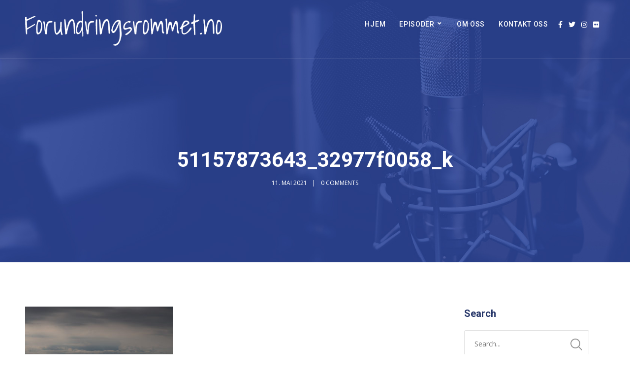

--- FILE ---
content_type: text/html; charset=UTF-8
request_url: https://forundringsrommet.no/51157873643_32977f0058_k/
body_size: 16941
content:
<!doctype html>
<html lang="nb-NO">
<head>
	<meta charset="UTF-8">
	<meta name="viewport" content="width=device-width, initial-scale=1">
	<link rel="profile" href="//gmpg.org/xfn/11">
	<link rel="pingback" href="https://forundringsrommet.no/xmlrpc.php" />
	<title>51157873643_32977f0058_k &#8211; Forundringsrommet</title>
<meta name='robots' content='max-image-preview:large' />
<link rel='dns-prefetch' href='//secure.gravatar.com' />
<link rel='dns-prefetch' href='//stats.wp.com' />
<link rel='dns-prefetch' href='//fonts.googleapis.com' />
<link rel='dns-prefetch' href='//v0.wordpress.com' />
<link rel="alternate" title="oEmbed (JSON)" type="application/json+oembed" href="https://forundringsrommet.no/wp-json/oembed/1.0/embed?url=https%3A%2F%2Fforundringsrommet.no%2F51157873643_32977f0058_k%2F" />
<link rel="alternate" title="oEmbed (XML)" type="text/xml+oembed" href="https://forundringsrommet.no/wp-json/oembed/1.0/embed?url=https%3A%2F%2Fforundringsrommet.no%2F51157873643_32977f0058_k%2F&#038;format=xml" />
<style id='wp-img-auto-sizes-contain-inline-css' type='text/css'>
img:is([sizes=auto i],[sizes^="auto," i]){contain-intrinsic-size:3000px 1500px}
/*# sourceURL=wp-img-auto-sizes-contain-inline-css */
</style>
<style id='wp-emoji-styles-inline-css' type='text/css'>

	img.wp-smiley, img.emoji {
		display: inline !important;
		border: none !important;
		box-shadow: none !important;
		height: 1em !important;
		width: 1em !important;
		margin: 0 0.07em !important;
		vertical-align: -0.1em !important;
		background: none !important;
		padding: 0 !important;
	}
/*# sourceURL=wp-emoji-styles-inline-css */
</style>
<link rel='stylesheet' id='wp-block-library-css' href='https://forundringsrommet.no/wp-includes/css/dist/block-library/style.min.css?ver=6.9' type='text/css' media='all' />
<style id='classic-theme-styles-inline-css' type='text/css'>
/*! This file is auto-generated */
.wp-block-button__link{color:#fff;background-color:#32373c;border-radius:9999px;box-shadow:none;text-decoration:none;padding:calc(.667em + 2px) calc(1.333em + 2px);font-size:1.125em}.wp-block-file__button{background:#32373c;color:#fff;text-decoration:none}
/*# sourceURL=/wp-includes/css/classic-themes.min.css */
</style>
<link rel='stylesheet' id='mediaelement-css' href='https://forundringsrommet.no/wp-includes/js/mediaelement/mediaelementplayer-legacy.min.css?ver=4.2.17' type='text/css' media='all' />
<link rel='stylesheet' id='wp-mediaelement-css' href='https://forundringsrommet.no/wp-includes/js/mediaelement/wp-mediaelement.min.css?ver=6.9' type='text/css' media='all' />
<style id='jetpack-sharing-buttons-style-inline-css' type='text/css'>
.jetpack-sharing-buttons__services-list{display:flex;flex-direction:row;flex-wrap:wrap;gap:0;list-style-type:none;margin:5px;padding:0}.jetpack-sharing-buttons__services-list.has-small-icon-size{font-size:12px}.jetpack-sharing-buttons__services-list.has-normal-icon-size{font-size:16px}.jetpack-sharing-buttons__services-list.has-large-icon-size{font-size:24px}.jetpack-sharing-buttons__services-list.has-huge-icon-size{font-size:36px}@media print{.jetpack-sharing-buttons__services-list{display:none!important}}.editor-styles-wrapper .wp-block-jetpack-sharing-buttons{gap:0;padding-inline-start:0}ul.jetpack-sharing-buttons__services-list.has-background{padding:1.25em 2.375em}
/*# sourceURL=https://forundringsrommet.no/wp-content/plugins/jetpack/_inc/blocks/sharing-buttons/view.css */
</style>
<style id='powerpress-player-block-style-inline-css' type='text/css'>


/*# sourceURL=https://forundringsrommet.no/wp-content/plugins/powerpress/blocks/player-block/build/style-index.css */
</style>
<style id='global-styles-inline-css' type='text/css'>
:root{--wp--preset--aspect-ratio--square: 1;--wp--preset--aspect-ratio--4-3: 4/3;--wp--preset--aspect-ratio--3-4: 3/4;--wp--preset--aspect-ratio--3-2: 3/2;--wp--preset--aspect-ratio--2-3: 2/3;--wp--preset--aspect-ratio--16-9: 16/9;--wp--preset--aspect-ratio--9-16: 9/16;--wp--preset--color--black: #000000;--wp--preset--color--cyan-bluish-gray: #abb8c3;--wp--preset--color--white: #ffffff;--wp--preset--color--pale-pink: #f78da7;--wp--preset--color--vivid-red: #cf2e2e;--wp--preset--color--luminous-vivid-orange: #ff6900;--wp--preset--color--luminous-vivid-amber: #fcb900;--wp--preset--color--light-green-cyan: #7bdcb5;--wp--preset--color--vivid-green-cyan: #00d084;--wp--preset--color--pale-cyan-blue: #8ed1fc;--wp--preset--color--vivid-cyan-blue: #0693e3;--wp--preset--color--vivid-purple: #9b51e0;--wp--preset--color--dark-gray: #2d2d2d;--wp--preset--color--navy-blue: #3b5987;--wp--preset--color--light-blue: #b2c3de;--wp--preset--color--button-background: #263669;--wp--preset--color--button-background-hover: #2d2d2d;--wp--preset--gradient--vivid-cyan-blue-to-vivid-purple: linear-gradient(135deg,rgb(6,147,227) 0%,rgb(155,81,224) 100%);--wp--preset--gradient--light-green-cyan-to-vivid-green-cyan: linear-gradient(135deg,rgb(122,220,180) 0%,rgb(0,208,130) 100%);--wp--preset--gradient--luminous-vivid-amber-to-luminous-vivid-orange: linear-gradient(135deg,rgb(252,185,0) 0%,rgb(255,105,0) 100%);--wp--preset--gradient--luminous-vivid-orange-to-vivid-red: linear-gradient(135deg,rgb(255,105,0) 0%,rgb(207,46,46) 100%);--wp--preset--gradient--very-light-gray-to-cyan-bluish-gray: linear-gradient(135deg,rgb(238,238,238) 0%,rgb(169,184,195) 100%);--wp--preset--gradient--cool-to-warm-spectrum: linear-gradient(135deg,rgb(74,234,220) 0%,rgb(151,120,209) 20%,rgb(207,42,186) 40%,rgb(238,44,130) 60%,rgb(251,105,98) 80%,rgb(254,248,76) 100%);--wp--preset--gradient--blush-light-purple: linear-gradient(135deg,rgb(255,206,236) 0%,rgb(152,150,240) 100%);--wp--preset--gradient--blush-bordeaux: linear-gradient(135deg,rgb(254,205,165) 0%,rgb(254,45,45) 50%,rgb(107,0,62) 100%);--wp--preset--gradient--luminous-dusk: linear-gradient(135deg,rgb(255,203,112) 0%,rgb(199,81,192) 50%,rgb(65,88,208) 100%);--wp--preset--gradient--pale-ocean: linear-gradient(135deg,rgb(255,245,203) 0%,rgb(182,227,212) 50%,rgb(51,167,181) 100%);--wp--preset--gradient--electric-grass: linear-gradient(135deg,rgb(202,248,128) 0%,rgb(113,206,126) 100%);--wp--preset--gradient--midnight: linear-gradient(135deg,rgb(2,3,129) 0%,rgb(40,116,252) 100%);--wp--preset--font-size--small: 13px;--wp--preset--font-size--medium: 20px;--wp--preset--font-size--large: 36px;--wp--preset--font-size--x-large: 42px;--wp--preset--spacing--20: 0.44rem;--wp--preset--spacing--30: 0.67rem;--wp--preset--spacing--40: 1rem;--wp--preset--spacing--50: 1.5rem;--wp--preset--spacing--60: 2.25rem;--wp--preset--spacing--70: 3.38rem;--wp--preset--spacing--80: 5.06rem;--wp--preset--shadow--natural: 6px 6px 9px rgba(0, 0, 0, 0.2);--wp--preset--shadow--deep: 12px 12px 50px rgba(0, 0, 0, 0.4);--wp--preset--shadow--sharp: 6px 6px 0px rgba(0, 0, 0, 0.2);--wp--preset--shadow--outlined: 6px 6px 0px -3px rgb(255, 255, 255), 6px 6px rgb(0, 0, 0);--wp--preset--shadow--crisp: 6px 6px 0px rgb(0, 0, 0);}:where(.is-layout-flex){gap: 0.5em;}:where(.is-layout-grid){gap: 0.5em;}body .is-layout-flex{display: flex;}.is-layout-flex{flex-wrap: wrap;align-items: center;}.is-layout-flex > :is(*, div){margin: 0;}body .is-layout-grid{display: grid;}.is-layout-grid > :is(*, div){margin: 0;}:where(.wp-block-columns.is-layout-flex){gap: 2em;}:where(.wp-block-columns.is-layout-grid){gap: 2em;}:where(.wp-block-post-template.is-layout-flex){gap: 1.25em;}:where(.wp-block-post-template.is-layout-grid){gap: 1.25em;}.has-black-color{color: var(--wp--preset--color--black) !important;}.has-cyan-bluish-gray-color{color: var(--wp--preset--color--cyan-bluish-gray) !important;}.has-white-color{color: var(--wp--preset--color--white) !important;}.has-pale-pink-color{color: var(--wp--preset--color--pale-pink) !important;}.has-vivid-red-color{color: var(--wp--preset--color--vivid-red) !important;}.has-luminous-vivid-orange-color{color: var(--wp--preset--color--luminous-vivid-orange) !important;}.has-luminous-vivid-amber-color{color: var(--wp--preset--color--luminous-vivid-amber) !important;}.has-light-green-cyan-color{color: var(--wp--preset--color--light-green-cyan) !important;}.has-vivid-green-cyan-color{color: var(--wp--preset--color--vivid-green-cyan) !important;}.has-pale-cyan-blue-color{color: var(--wp--preset--color--pale-cyan-blue) !important;}.has-vivid-cyan-blue-color{color: var(--wp--preset--color--vivid-cyan-blue) !important;}.has-vivid-purple-color{color: var(--wp--preset--color--vivid-purple) !important;}.has-black-background-color{background-color: var(--wp--preset--color--black) !important;}.has-cyan-bluish-gray-background-color{background-color: var(--wp--preset--color--cyan-bluish-gray) !important;}.has-white-background-color{background-color: var(--wp--preset--color--white) !important;}.has-pale-pink-background-color{background-color: var(--wp--preset--color--pale-pink) !important;}.has-vivid-red-background-color{background-color: var(--wp--preset--color--vivid-red) !important;}.has-luminous-vivid-orange-background-color{background-color: var(--wp--preset--color--luminous-vivid-orange) !important;}.has-luminous-vivid-amber-background-color{background-color: var(--wp--preset--color--luminous-vivid-amber) !important;}.has-light-green-cyan-background-color{background-color: var(--wp--preset--color--light-green-cyan) !important;}.has-vivid-green-cyan-background-color{background-color: var(--wp--preset--color--vivid-green-cyan) !important;}.has-pale-cyan-blue-background-color{background-color: var(--wp--preset--color--pale-cyan-blue) !important;}.has-vivid-cyan-blue-background-color{background-color: var(--wp--preset--color--vivid-cyan-blue) !important;}.has-vivid-purple-background-color{background-color: var(--wp--preset--color--vivid-purple) !important;}.has-black-border-color{border-color: var(--wp--preset--color--black) !important;}.has-cyan-bluish-gray-border-color{border-color: var(--wp--preset--color--cyan-bluish-gray) !important;}.has-white-border-color{border-color: var(--wp--preset--color--white) !important;}.has-pale-pink-border-color{border-color: var(--wp--preset--color--pale-pink) !important;}.has-vivid-red-border-color{border-color: var(--wp--preset--color--vivid-red) !important;}.has-luminous-vivid-orange-border-color{border-color: var(--wp--preset--color--luminous-vivid-orange) !important;}.has-luminous-vivid-amber-border-color{border-color: var(--wp--preset--color--luminous-vivid-amber) !important;}.has-light-green-cyan-border-color{border-color: var(--wp--preset--color--light-green-cyan) !important;}.has-vivid-green-cyan-border-color{border-color: var(--wp--preset--color--vivid-green-cyan) !important;}.has-pale-cyan-blue-border-color{border-color: var(--wp--preset--color--pale-cyan-blue) !important;}.has-vivid-cyan-blue-border-color{border-color: var(--wp--preset--color--vivid-cyan-blue) !important;}.has-vivid-purple-border-color{border-color: var(--wp--preset--color--vivid-purple) !important;}.has-vivid-cyan-blue-to-vivid-purple-gradient-background{background: var(--wp--preset--gradient--vivid-cyan-blue-to-vivid-purple) !important;}.has-light-green-cyan-to-vivid-green-cyan-gradient-background{background: var(--wp--preset--gradient--light-green-cyan-to-vivid-green-cyan) !important;}.has-luminous-vivid-amber-to-luminous-vivid-orange-gradient-background{background: var(--wp--preset--gradient--luminous-vivid-amber-to-luminous-vivid-orange) !important;}.has-luminous-vivid-orange-to-vivid-red-gradient-background{background: var(--wp--preset--gradient--luminous-vivid-orange-to-vivid-red) !important;}.has-very-light-gray-to-cyan-bluish-gray-gradient-background{background: var(--wp--preset--gradient--very-light-gray-to-cyan-bluish-gray) !important;}.has-cool-to-warm-spectrum-gradient-background{background: var(--wp--preset--gradient--cool-to-warm-spectrum) !important;}.has-blush-light-purple-gradient-background{background: var(--wp--preset--gradient--blush-light-purple) !important;}.has-blush-bordeaux-gradient-background{background: var(--wp--preset--gradient--blush-bordeaux) !important;}.has-luminous-dusk-gradient-background{background: var(--wp--preset--gradient--luminous-dusk) !important;}.has-pale-ocean-gradient-background{background: var(--wp--preset--gradient--pale-ocean) !important;}.has-electric-grass-gradient-background{background: var(--wp--preset--gradient--electric-grass) !important;}.has-midnight-gradient-background{background: var(--wp--preset--gradient--midnight) !important;}.has-small-font-size{font-size: var(--wp--preset--font-size--small) !important;}.has-medium-font-size{font-size: var(--wp--preset--font-size--medium) !important;}.has-large-font-size{font-size: var(--wp--preset--font-size--large) !important;}.has-x-large-font-size{font-size: var(--wp--preset--font-size--x-large) !important;}
:where(.wp-block-post-template.is-layout-flex){gap: 1.25em;}:where(.wp-block-post-template.is-layout-grid){gap: 1.25em;}
:where(.wp-block-term-template.is-layout-flex){gap: 1.25em;}:where(.wp-block-term-template.is-layout-grid){gap: 1.25em;}
:where(.wp-block-columns.is-layout-flex){gap: 2em;}:where(.wp-block-columns.is-layout-grid){gap: 2em;}
:root :where(.wp-block-pullquote){font-size: 1.5em;line-height: 1.6;}
/*# sourceURL=global-styles-inline-css */
</style>
<link rel='stylesheet' id='contact-form-7-css' href='https://forundringsrommet.no/wp-content/plugins/contact-form-7/includes/css/styles.css?ver=6.1.4' type='text/css' media='all' />
<link rel='stylesheet' id='secondline-audio-player-styles-css' href='https://forundringsrommet.no/wp-content/plugins/secondline-custom/assets/css/secondline-audio.css?ver=6.9' type='text/css' media='all' />
<style id='secondline-audio-player-styles-inline-css' type='text/css'>
body #page-title-slt h1{display:}body.secondline-fancy-player .mejs-playlist-current.mejs-layer,body.secondline-fancy-player #main-container-secondline .secondline_playlist .mejs-container .mejs-controls,body.secondline-fancy-player #main-container-secondline .wp-playlist-tracks,body.secondline-fancy-player #main-container-secondline .wp-playlist-item,body.secondline-fancy-player #main-container-secondline .mejs-layers,body.secondline-fancy-player .wp-playlist-current-item,body.secondline-fancy-player .mejs-playlist-current.mejs-layer{background:}body.secondline-fancy-player #main-container-secondline .wp-playlist-item,body.secondline-fancy-player #main-container-secondline .secondline_playlist .mejs-container .mejs-controls{border-color:}body.secondline-fancy-player #main-container-secondline .wp-playlist-item-title,body.secondline-fancy-player #main-container-secondline .mejs-playlist-current.mejs-layer p{color:}body.secondline-fancy-player #main-container-secondline .wp-playlist.wp-audio-playlist .mejs-container .mejs-inner .mejs-controls button,body.secondline-fancy-player #main-container-secondline .wp-playlist.wp-audio-playlist .mejs-container .mejs-inner .mejs-controls button:before,body.secondline-fancy-player #main-container-secondline .wp-playlist.wp-audio-playlist .mejs-container .mejs-button.mejs-speed-button button{color:;border-color:}body.secondline-fancy-player #main-container-secondline .wp-playlist.wp-audio-playlist .mejs-container .mejs-inner .mejs-controls .mejs-time-rail span.mejs-time-current,body.secondline-fancy-player #main-container-secondline .wp-playlist.wp-audio-playlist .mejs-controls .mejs-horizontal-volume-slider .mejs-horizontal-volume-current,body.secondline-fancy-player #main-container-secondline .wp-playlist-item.wp-playlist-playing,body #main-container-secondline .wp-playlist-item.wp-playlist-playing:hover,body.secondline-fancy-player #main-container-secondline .mejs-container .mejs-inner .mejs-controls .mejs-time-rail span.mejs-time-loaded{background:}body.secondline-fancy-player #main-container-secondline .wp-playlist.wp-audio-playlist .mejs-container .mejs-inner .mejs-controls .mejs-time-rail span.mejs-time-loaded,body.secondline-fancy-player #main-container-secondline .wp-playlist.wp-audio-playlist .mejs-container .mejs-inner .mejs-controls .mejs-time-rail span.mejs-time-total,body.secondline-fancy-player #main-container-secondline .wp-playlist.wp-audio-playlist .mejs-container .mejs-controls .mejs-horizontal-volume-slider .mejs-horizontal-volume-total{background:}body.secondline-fancy-player #main-container-secondline .secondline_playlist .mejs-controls .mejs-horizontal-volume-slider .mejs-horizontal-volume-handle,body.secondline-fancy-player #main-container-secondline .secondline_playlist .mejs-controls .mejs-time-rail .mejs-time-handle{background:;border-color:}body.secondline-fancy-player #main-container-secondline .secondline_playlist .mejs-playlist-item-description,body.secondline-fancy-player #main-container-secondline .secondline_playlist .mejs-inner .mejs-time .mejs-currenttime,body.secondline-fancy-player #main-container-secondline .secondline_playlist .mejs-inner .mejs-time .mejs-duration{color:!important}body.secondline-fancy-player #main-container-secondline .secondline_playlist li.mejs-playlist-selector-list-item.wp-playlist-item.mejs-playlist-selected{background:}
/*# sourceURL=secondline-audio-player-styles-inline-css */
</style>
<link rel='stylesheet' id='parent-style-css' href='https://forundringsrommet.no/wp-content/themes/dixie-secondline/style.css?ver=6.9' type='text/css' media='all' />
<link rel='stylesheet' id='child-style-css' href='https://forundringsrommet.no/wp-content/themes/dixie-secondline-child/style.css?ver=6.9' type='text/css' media='all' />
<link rel='stylesheet' id='secondline-style-css' href='https://forundringsrommet.no/wp-content/themes/dixie-secondline-child/style.css?ver=6.9' type='text/css' media='all' />
<style id='secondline-style-inline-css' type='text/css'>
.has-button-background-background-color { background-color: #263669 !important; }.has-button-background-color { color: #263669 !important; }.has-button-background-hover-background-color { background-color: #2d2d2d !important; }.has-button-background-hover-color { color: #2d2d2d !important; }.has-white-background-color { background-color: #ffffff !important; }.has-white-color { color: #ffffff !important; }.has-black-background-color { background-color: #000000 !important; }.has-black-color { color: #000000 !important; }.has-dark-gray-background-color { background-color: #2d2d2d !important; }.has-dark-gray-color { color: #2d2d2d !important; }.has-navy-blue-background-color { background-color: #3b5987 !important; }.has-navy-blue-color { color: #3b5987 !important; }.has-light-blue-background-color { background-color: #b2c3de !important; }.has-light-blue-color { color: #b2c3de !important; }
/*# sourceURL=secondline-style-inline-css */
</style>
<link rel='stylesheet' id='secondline-google-fonts-css' href='//fonts.googleapis.com/css?family=Open+Sans%3A400%2C600%2C700%7CRoboto%3A400%2C500%2C700%7C%26subset%3Dlatin&#038;ver=1.0.0' type='text/css' media='all' />
<link rel='stylesheet' id='secondline-fa-icons-css' href='https://forundringsrommet.no/wp-content/themes/dixie-secondline/inc/font-awesome/css/fontawesome.min.css?ver=1.0.0' type='text/css' media='all' />
<link rel='stylesheet' id='secondline-gen-icons-css' href='https://forundringsrommet.no/wp-content/themes/dixie-secondline/inc/genericons-neue/Genericons-Neue.min.css?ver=1.0.0' type='text/css' media='all' />
<link rel='stylesheet' id='secondline-themes-custom-style-css' href='https://forundringsrommet.no/wp-content/themes/dixie-secondline/css/secondline_themes_custom_styles.css?ver=6.9' type='text/css' media='all' />
<style id='secondline-themes-custom-style-inline-css' type='text/css'>
body #logo-slt img{width:400px;padding-top:23px;padding-bottom:25px}#boxed-layout-slt #content-slt p.stars a,#boxed-layout-slt #content-slt p.stars a:hover,#boxed-layout-slt #content-slt .star-rating,a,body #content-slt ul.products li.product .price,#secondline-woocommerce-single-top p.price,.secondline-post-meta i,#secondline-woocommerce-single-bottom .woocommerce-tabs ul.wc-tabs li.active a,.woocommerce-variation .woocommerce-variation-price,.woocommerce-variation .woocommerce-variation-price span.price span,body.woocommerce #content-slt div.product span.price,#secondline-woocommerce-single-bottom .woocommerce-tabs ul.wc-tabs li.active a{color:#263669}a:hover{color:#2d2d2d}header .sf-mega{margin-left:-700px;width:1400px}body .elementor-section.elementor-section-boxed > .elementor-container{max-width:1400px}.width-container-slt{width:1400px}body.secondline-themes-header-sidebar-before #secondline-inline-icons .secondline-themes-social-icons,body.secondline-themes-header-sidebar-before:before,header#masthead-slt{background-color:;background-repeat:no-repeat;background-position:center center;background-size:cover}header#masthead-slt:after{display:block;background:rgba(255,255,255,0.1)}.secondline-fixed-scrolled header#masthead-slt:after{display:block;background:rgba(0,0,0,0.15)}body{background-color:#ffffff;background-repeat:no-repeat;background-position:center center;background-size:cover;background-attachment:fixed}#page-title-slt{background-color:#000000;background-image:url(http://forundringsrommet.no/wp-content/uploads/sites/4/2019/01/07-99.jpg);padding-top:184px;padding-bottom:130px;background-repeat:no-repeat;background-position:center center;background-size:cover}.sidebar-item{background:}.sidebar-item{margin-bottom:px}.sidebar ul ul,.sidebar ul li,.widget .widget_shopping_cart_content p.buttons{border-color:#e5e5e5}#page-title-slt-post-page{background-color:#000000;background-image:url(https://forundringsrommet.no/wp-content/themes/dixie-secondline/images/page-title.jpg);background-repeat:no-repeat;background-position:center center;background-size:cover}.secondline-themes-feaured-image{background:}body.blog a.more-link,body.archive a.more-link,body.search a.more-link{color:}.secondline-themes-default-blog-overlay:hover a img,.secondline-themes-feaured-image:hover a img{opacity:1}h2.secondline-blog-title a{color:#263669}h2.secondline-blog-title a:hover{color:#2d2d2d}body h2.overlay-secondline-blog-title,body .overlay-blog-meta-category-list span,body .secondline-themes-default-blog-overlay .secondline-post-meta,body .overlay-blog-floating-comments-viewcount{color:#ffffff}.secondline-blog-content{background:#ffffff}#page-title-slt-post-page,#page-title-slt-post-page .secondline-themes-gallery .blog-single-gallery-post-format{min-height:522px}#blog-post-title-meta-container{padding-top:300px;padding-bottom:105px}body.blog .post-list-player-container-secondline,body.archive .post-list-player-container-secondline,body.search .post-list-player-container-secondline{display:none}#boxed-layout-slt .form-submit input#submit,#boxed-layout-slt input.button,#boxed-layout-slt #customer_login input.button,#boxed-layout-slt button.button,#boxed-layout-slt a.button,.infinite-nav-slt a,#newsletter-form-fields input.button,a.secondline-themes-button,.secondline-themes-sticky-post,.post-password-form input[type=submit],#respond input#submit,.wpcf7-form input.wpcf7-submit,#main-container-secondline .form-submit input#submit,#main-container-secondline input.button,#main-container-secondline button.button,#main-container-secondline a.button,#main-container-secondline .wp-block-button a.wp-block-button__link,#content-slt button.wpforms-submit{font-size:12px;background:#263669;color:#ffffff}#boxed-layout-slt button.button,#boxed-layout-slt a.button{font-size:11px}#boxed-layout-slt .form-submit input#submit:hover,#boxed-layout-slt input.button:hover,#boxed-layout-slt #customer_login input.button:hover,#boxed-layout-slt button.button:hover,#boxed-layout-slt a.button:hover,.infinite-nav-slt a:hover,#newsletter-form-fields input.button:hover,a.secondline-themes-button:hover,.post-password-form input[type=submit]:hover,#respond input#submit:hover,.wpcf7-form input.wpcf7-submit:hover,#main-container-secondline .wp-block-button a.wp-block-button__link:hover,#content-slt button.wpforms-submit:hover{background:#2d2d2d;color:#ffffff}form#mc-embedded-subscribe-form .mc-field-group input:focus,.widget select:focus,#newsletter-form-fields input:focus,.wpcf7-form select:focus,blockquote,.post-password-form input:focus,.search-form input.search-field:focus,#respond textarea:focus,#respond input:focus,.wpcf7-form input:focus,.wpcf7-form textarea:focus,.wp-block-pullquote,#content-slt .wpforms-container select:focus,#content-slt .wpforms-container input:focus,#content-slt .wpforms-container textarea:focus{border-color:#263669}body .mc4wp-form input[type='submit']{background-color:#20bb60}body .mc4wp-form input[type='submit']:hover{background-color:#2d2d2d}.secondline-themes-transparent-header .secondline-fixed-scrolled header#masthead-slt,.secondline-fixed-scrolled header#masthead-slt,#secondline-fixed-nav.secondline-fixed-scrolled{background-color:rgba(255,255,255,0.7)}body .secondline-fixed-scrolled #logo-slt img{}							#secondline-shopping-cart-count a.secondline-count-icon-nav,nav#site-navigation{letter-spacing:0.5px}#secondline-inline-icons .secondline-themes-social-icons a{color:#ffffff;padding-top:43px;padding-bottom:43px;font-size:14px}.mobile-menu-icon-slt{min-width:20px;color:#ffffff;padding-top:39px;padding-bottom:37px;font-size:20px}.mobile-menu-icon-slt span.secondline-mobile-menu-text{font-size:14px}#secondline-shopping-cart-count span.secondline-cart-count{top:41px}#secondline-shopping-cart-count a.secondline-count-icon-nav i.shopping-cart-header-icon{color:#ffffff;background:#213a70;padding-top:36px;padding-bottom:36px;font-size:26px}#secondline-shopping-cart-count a.secondline-count-icon-nav i.shopping-cart-header-icon:hover,.activated-class #secondline-shopping-cart-count a.secondline-count-icon-nav i.shopping-cart-header-icon{color:#ffffff;background:#254682}#secondline-themes-header-search-icon i.fa-search,#secondline-themes-header-cart-icon{color:#ffffff;padding-top:42px;padding-bottom:42px;font-size:15px;line-height:1}nav#secondline-themes-right-navigation ul{padding-top:22px}nav#secondline-themes-right-navigation ul li a{font-size:14px}.sf-menu a{color:#ffffff;padding-top:42px;padding-bottom:42px;font-size:14px}.secondline_themes_force_light_navigation_color .secondline-fixed-scrolled #secondline-inline-icons .secondline-themes-social-icons a,.secondline_themes_force_dark_navigation_color .secondline-fixed-scrolled #secondline-inline-icons .secondline-themes-social-icons a,.secondline_themes_force_dark_navigation_color .secondline-fixed-scrolled #secondline-themes-header-search-icon i.fa-search,.secondline_themes_force_dark_navigation_color .secondline-fixed-scrolled .sf-menu a,.secondline_themes_force_light_navigation_color .secondline-fixed-scrolled #secondline-themes-header-search-icon i.fa-search,.secondline_themes_force_light_navigation_color .secondline-fixed-scrolled .sf-menu a{color:#ffffff}.secondline_themes_force_light_navigation_color .secondline-fixed-scrolled #secondline-inline-icons .secondline-themes-social-icons a:hover,.secondline_themes_force_dark_navigation_color .secondline-fixed-scrolled #secondline-inline-icons .secondline-themes-social-icons a:hover,.active-mobile-icon-slt .mobile-menu-icon-slt,.mobile-menu-icon-slt:hover,.secondline_themes_force_dark_navigation_color .secondline-fixed-scrolled #secondline-themes-header-search-icon:hover i.fa-search,.secondline_themes_force_dark_navigation_color .secondline-fixed-scrolled #secondline-themes-header-search-icon.active-search-icon-slt i.fa-search,.secondline_themes_force_dark_navigation_color .secondline-fixed-scrolled #secondline-inline-icons .secondline-themes-social-icons a:hover,.secondline_themes_force_dark_navigation_color .secondline-fixed-scrolled #secondline-shopping-cart-count a.secondline-count-icon-nav:hover,.secondline_themes_force_dark_navigation_color .secondline-fixed-scrolled .sf-menu a:hover,.secondline_themes_force_dark_navigation_color .secondline-fixed-scrolled .sf-menu li.sfHover a,.secondline_themes_force_dark_navigation_color .secondline-fixed-scrolled .sf-menu li.current-menu-item a,.secondline_themes_force_light_navigation_color .secondline-fixed-scrolled #secondline-themes-header-search-icon:hover i.fa-search,.secondline_themes_force_light_navigation_color .secondline-fixed-scrolled #secondline-themes-header-search-icon.active-search-icon-slt i.fa-search,.secondline_themes_force_light_navigation_color .secondline-fixed-scrolled #secondline-inline-icons .secondline-themes-social-icons a:hover,.secondline_themes_force_light_navigation_color .secondline-fixed-scrolled #secondline-shopping-cart-count a.secondline-count-icon-nav:hover,.secondline_themes_force_light_navigation_color .secondline-fixed-scrolled .sf-menu a:hover,.secondline_themes_force_light_navigation_color .secondline-fixed-scrolled .sf-menu li.sfHover a,.secondline_themes_force_light_navigation_color .secondline-fixed-scrolled .sf-menu li.current-menu-item a,#secondline-themes-header-search-icon:hover i.fa-search,#secondline-themes-header-search-icon.active-search-icon-slt i.fa-search,#secondline-inline-icons .secondline-themes-social-icons a:hover,#secondline-shopping-cart-count a.secondline-count-icon-nav:hover,.sf-menu a:hover,.sf-menu li.sfHover a,.sf-menu li.current-menu-item a,#secondline-themes-header-cart-icon:hover{color:#ffffff}.sf-menu a:hover:before,.sf-menu li.sfHover a:before,.sf-menu li.current-menu-item a:before{background:#ffffff;opacity:1}#secondline-checkout-basket,.sf-menu ul{background:#ffffff}body #panel-search-secondline{background:}#main-nav-mobile{background:#ffffff}#main-nav-mobile{border-top:2px solid #b2c3de}ul.mobile-menu-slt li a{color:#263669}ul.mobile-menu-slt .sf-mega .sf-mega-section li a,ul.mobile-menu-slt .sf-mega .sf-mega-section,ul.mobile-menu-slt.collapsed li a,.sf-menu li li:last-child li a,.sf-mega li:last-child li a{border-color:#efefef}#panel-search-secondline,.sf-menu ul{border-color:#b2c3de}.sf-menu li li a{letter-spacing:0;font-size:13px}#secondline-checkout-basket .secondline-sub-total{font-size:13px}#panel-search-secondline input,#secondline-checkout-basket ul#secondline-cart-small li.empty{font-size:13px}.secondline-fixed-scrolled #secondline-checkout-basket,.secondline-fixed-scrolled #secondline-checkout-basket a,.secondline-fixed-scrolled .sf-menu li.sfHover li a,.secondline-fixed-scrolled .sf-menu li.sfHover li.sfHover li a,.secondline-fixed-scrolled .sf-menu li.sfHover li.sfHover li.sfHover li a,.secondline-fixed-scrolled .sf-menu li.sfHover li.sfHover li.sfHover li.sfHover li a,.secondline-fixed-scrolled .sf-menu li.sfHover li.sfHover li.sfHover li.sfHover li.sfHover li a,#panel-search-secondline .search-form input.search-field,.secondline_themes_force_dark_navigation_color .secondline-fixed-scrolled .sf-menu li.sfHover li a,.secondline_themes_force_dark_navigation_color .secondline-fixed-scrolled .sf-menu li.sfHover li.sfHover li a,.secondline_themes_force_dark_navigation_color .secondline-fixed-scrolled .sf-menu li.sfHover li.sfHover li.sfHover li a,.secondline_themes_force_dark_navigation_color .secondline-fixed-scrolled .sf-menu li.sfHover li.sfHover li.sfHover li.sfHover li a,.secondline_themes_force_dark_navigation_color .secondline-fixed-scrolled .sf-menu li.sfHover li.sfHover li.sfHover li.sfHover li.sfHover li a,.secondline_themes_force_dark_navigation_color .sf-menu li.sfHover li a,.secondline_themes_force_dark_navigation_color .sf-menu li.sfHover li.sfHover li a,.secondline_themes_force_dark_navigation_color .sf-menu li.sfHover li.sfHover li.sfHover li a,.secondline_themes_force_dark_navigation_color .sf-menu li.sfHover li.sfHover li.sfHover li.sfHover li a,.secondline_themes_force_dark_navigation_color .sf-menu li.sfHover li.sfHover li.sfHover li.sfHover li.sfHover li a,.secondline_themes_force_light_navigation_color .secondline-fixed-scrolled .sf-menu li.sfHover li a,.secondline_themes_force_light_navigation_color .secondline-fixed-scrolled .sf-menu li.sfHover li.sfHover li a,.secondline_themes_force_light_navigation_color .secondline-fixed-scrolled .sf-menu li.sfHover li.sfHover li.sfHover li a,.secondline_themes_force_light_navigation_color .secondline-fixed-scrolled .sf-menu li.sfHover li.sfHover li.sfHover li.sfHover li a,.secondline_themes_force_light_navigation_color .secondline-fixed-scrolled .sf-menu li.sfHover li.sfHover li.sfHover li.sfHover li.sfHover li a,.secondline_themes_force_light_navigation_color .sf-menu li.sfHover li a,.secondline_themes_force_light_navigation_color .sf-menu li.sfHover li.sfHover li a,.secondline_themes_force_light_navigation_color .sf-menu li.sfHover li.sfHover li.sfHover li a,.secondline_themes_force_light_navigation_color .sf-menu li.sfHover li.sfHover li.sfHover li.sfHover li a,.secondline_themes_force_light_navigation_color .sf-menu li.sfHover li.sfHover li.sfHover li.sfHover li.sfHover li a,.sf-menu li.sfHover.highlight-button li a,.sf-menu li.current-menu-item.highlight-button li a,.secondline-fixed-scrolled #secondline-checkout-basket a.cart-button-header-cart:hover,.secondline-fixed-scrolled #secondline-checkout-basket a.checkout-button-header-cart:hover,#secondline-checkout-basket a.cart-button-header-cart:hover,#secondline-checkout-basket a.checkout-button-header-cart:hover,#secondline-checkout-basket,#secondline-checkout-basket a,.sf-menu li.sfHover li a,.sf-menu li.sfHover li.sfHover li a,.sf-menu li.sfHover li.sfHover li.sfHover li a,.sf-menu li.sfHover li.sfHover li.sfHover li.sfHover li a,.sf-menu li.sfHover li.sfHover li.sfHover li.sfHover li.sfHover li a{color:#263669}.secondline-fixed-scrolled .sf-menu li li a:hover,.secondline-fixed-scrolled .sf-menu li.sfHover li a,.secondline-fixed-scrolled .sf-menu li.current-menu-item li a,.sf-menu li.sfHover li a,.sf-menu li.sfHover li.sfHover li a,.sf-menu li.sfHover li.sfHover li.sfHover li a,.sf-menu li.sfHover li.sfHover li.sfHover li.sfHover li a,.sf-menu li.sfHover li.sfHover li.sfHover li.sfHover li.sfHover li a{background:none}.secondline-fixed-scrolled #secondline-checkout-basket a:hover,.secondline-fixed-scrolled #secondline-checkout-basket ul#secondline-cart-small li h6,.secondline-fixed-scrolled #secondline-checkout-basket .secondline-sub-total span.total-number-add,.secondline-fixed-scrolled .sf-menu li.sfHover li a:hover,.secondline-fixed-scrolled .sf-menu li.sfHover li.sfHover a,.secondline-fixed-scrolled .sf-menu li.sfHover li li a:hover,.secondline-fixed-scrolled .sf-menu li.sfHover li.sfHover li.sfHover a,.secondline-fixed-scrolled .sf-menu li.sfHover li li li a:hover,.secondline-fixed-scrolled .sf-menu li.sfHover li.sfHover li.sfHover a:hover,.secondline-fixed-scrolled .sf-menu li.sfHover li.sfHover li.sfHover li.sfHover a,.secondline-fixed-scrolled .sf-menu li.sfHover li li li li a:hover,.secondline-fixed-scrolled .sf-menu li.sfHover li.sfHover li.sfHover li.sfHover a:hover,.secondline-fixed-scrolled .sf-menu li.sfHover li.sfHover li.sfHover li.sfHover li.sfHover a,.secondline-fixed-scrolled .sf-menu li.sfHover li li li li li a:hover,.secondline-fixed-scrolled .sf-menu li.sfHover li.sfHover li.sfHover li.sfHover li.sfHover a:hover,.secondline-fixed-scrolled .sf-menu li.sfHover li.sfHover li.sfHover li.sfHover li.sfHover li.sfHover a,.secondline_themes_force_dark_navigation_color .secondline-fixed-scrolled .sf-menu li.sfHover li a:hover,.secondline_themes_force_dark_navigation_color .secondline-fixed-scrolled .sf-menu li.sfHover li.sfHover a,.secondline_themes_force_dark_navigation_color .secondline-fixed-scrolled .sf-menu li.sfHover li li a:hover,.secondline_themes_force_dark_navigation_color .secondline-fixed-scrolled .sf-menu li.sfHover li.sfHover li.sfHover a,.secondline_themes_force_dark_navigation_color .secondline-fixed-scrolled .sf-menu li.sfHover li li li a:hover,.secondline_themes_force_dark_navigation_color .secondline-fixed-scrolled .sf-menu li.sfHover li.sfHover li.sfHover a:hover,.secondline_themes_force_dark_navigation_color .secondline-fixed-scrolled .sf-menu li.sfHover li.sfHover li.sfHover li.sfHover a,.secondline_themes_force_dark_navigation_color .secondline-fixed-scrolled .sf-menu li.sfHover li li li li a:hover,.secondline_themes_force_dark_navigation_color .secondline-fixed-scrolled .sf-menu li.sfHover li.sfHover li.sfHover li.sfHover a:hover,.secondline_themes_force_dark_navigation_color .secondline-fixed-scrolled .sf-menu li.sfHover li.sfHover li.sfHover li.sfHover li.sfHover a,.secondline_themes_force_dark_navigation_color .secondline-fixed-scrolled .sf-menu li.sfHover li li li li li a:hover,.secondline_themes_force_dark_navigation_color .secondline-fixed-scrolled .sf-menu li.sfHover li.sfHover li.sfHover li.sfHover li.sfHover a:hover,.secondline_themes_force_dark_navigation_color .secondline-fixed-scrolled .sf-menu li.sfHover li.sfHover li.sfHover li.sfHover li.sfHover li.sfHover a,.secondline_themes_force_dark_navigation_color .sf-menu li.sfHover li a:hover,.secondline_themes_force_dark_navigation_color .sf-menu li.sfHover li.sfHover a,.secondline_themes_force_dark_navigation_color .sf-menu li.sfHover li li a:hover,.secondline_themes_force_dark_navigation_color .sf-menu li.sfHover li.sfHover li.sfHover a,.secondline_themes_force_dark_navigation_color .sf-menu li.sfHover li li li a:hover,.secondline_themes_force_dark_navigation_color .sf-menu li.sfHover li.sfHover li.sfHover a:hover,.secondline_themes_force_dark_navigation_color .sf-menu li.sfHover li.sfHover li.sfHover li.sfHover a,.secondline_themes_force_dark_navigation_color .sf-menu li.sfHover li li li li a:hover,.secondline_themes_force_dark_navigation_color .sf-menu li.sfHover li.sfHover li.sfHover li.sfHover a:hover,.secondline_themes_force_dark_navigation_color .sf-menu li.sfHover li.sfHover li.sfHover li.sfHover li.sfHover a,.secondline_themes_force_dark_navigation_color .sf-menu li.sfHover li li li li li a:hover,.secondline_themes_force_dark_navigation_color .sf-menu li.sfHover li.sfHover li.sfHover li.sfHover li.sfHover a:hover,.secondline_themes_force_dark_navigation_color .sf-menu li.sfHover li.sfHover li.sfHover li.sfHover li.sfHover li.sfHover a,.secondline_themes_force_light_navigation_color .secondline-fixed-scrolled .sf-menu li.sfHover li a:hover,.secondline_themes_force_light_navigation_color .secondline-fixed-scrolled .sf-menu li.sfHover li.sfHover a,.secondline_themes_force_light_navigation_color .secondline-fixed-scrolled .sf-menu li.sfHover li li a:hover,.secondline_themes_force_light_navigation_color .secondline-fixed-scrolled .sf-menu li.sfHover li.sfHover li.sfHover a,.secondline_themes_force_light_navigation_color .secondline-fixed-scrolled .sf-menu li.sfHover li li li a:hover,.secondline_themes_force_light_navigation_color .secondline-fixed-scrolled .sf-menu li.sfHover li.sfHover li.sfHover a:hover,.secondline_themes_force_light_navigation_color .secondline-fixed-scrolled .sf-menu li.sfHover li.sfHover li.sfHover li.sfHover a,.secondline_themes_force_light_navigation_color .secondline-fixed-scrolled .sf-menu li.sfHover li li li li a:hover,.secondline_themes_force_light_navigation_color .secondline-fixed-scrolled .sf-menu li.sfHover li.sfHover li.sfHover li.sfHover a:hover,.secondline_themes_force_light_navigation_color .secondline-fixed-scrolled .sf-menu li.sfHover li.sfHover li.sfHover li.sfHover li.sfHover a,.secondline_themes_force_light_navigation_color .secondline-fixed-scrolled .sf-menu li.sfHover li li li li li a:hover,.secondline_themes_force_light_navigation_color .secondline-fixed-scrolled .sf-menu li.sfHover li.sfHover li.sfHover li.sfHover li.sfHover a:hover,.secondline_themes_force_light_navigation_color .secondline-fixed-scrolled .sf-menu li.sfHover li.sfHover li.sfHover li.sfHover li.sfHover li.sfHover a,.secondline_themes_force_light_navigation_color .sf-menu li.sfHover li a:hover,.secondline_themes_force_light_navigation_color .sf-menu li.sfHover li.sfHover a,.secondline_themes_force_light_navigation_color .sf-menu li.sfHover li li a:hover,.secondline_themes_force_light_navigation_color .sf-menu li.sfHover li.sfHover li.sfHover a,.secondline_themes_force_light_navigation_color .sf-menu li.sfHover li li li a:hover,.secondline_themes_force_light_navigation_color .sf-menu li.sfHover li.sfHover li.sfHover a:hover,.secondline_themes_force_light_navigation_color .sf-menu li.sfHover li.sfHover li.sfHover li.sfHover a,.secondline_themes_force_light_navigation_color .sf-menu li.sfHover li li li li a:hover,.secondline_themes_force_light_navigation_color .sf-menu li.sfHover li.sfHover li.sfHover li.sfHover a:hover,.secondline_themes_force_light_navigation_color .sf-menu li.sfHover li.sfHover li.sfHover li.sfHover li.sfHover a,.secondline_themes_force_light_navigation_color .sf-menu li.sfHover li li li li li a:hover,.secondline_themes_force_light_navigation_color .sf-menu li.sfHover li.sfHover li.sfHover li.sfHover li.sfHover a:hover,.secondline_themes_force_light_navigation_color .sf-menu li.sfHover li.sfHover li.sfHover li.sfHover li.sfHover li.sfHover a,.sf-menu li.sfHover.highlight-button li a:hover,.sf-menu li.current-menu-item.highlight-button li a:hover,#secondline-checkout-basket a.cart-button-header-cart,#secondline-checkout-basket a.checkout-button-header-cart,#secondline-checkout-basket a:hover,#secondline-checkout-basket ul#secondline-cart-small li h6,#secondline-checkout-basket .secondline-sub-total span.total-number-add,.sf-menu li.sfHover li a:hover,.sf-menu li.sfHover li.sfHover a,.sf-menu li.sfHover li li a:hover,.sf-menu li.sfHover li.sfHover li.sfHover a,.sf-menu li.sfHover li li li a:hover,.sf-menu li.sfHover li.sfHover li.sfHover a:hover,.sf-menu li.sfHover li.sfHover li.sfHover li.sfHover a,.sf-menu li.sfHover li li li li a:hover,.sf-menu li.sfHover li.sfHover li.sfHover li.sfHover a:hover,.sf-menu li.sfHover li.sfHover li.sfHover li.sfHover li.sfHover a,.sf-menu li.sfHover li li li li li a:hover,.sf-menu li.sfHover li.sfHover li.sfHover li.sfHover li.sfHover a:hover,.sf-menu li.sfHover li.sfHover li.sfHover li.sfHover li.sfHover li.sfHover a{color:#2d2d2d}.secondline_themes_force_dark_navigation_color .secondline-fixed-scrolled #secondline-shopping-cart-count span.secondline-cart-count,.secondline_themes_force_light_navigation_color .secondline-fixed-scrolled #secondline-shopping-cart-count span.secondline-cart-count,#secondline-shopping-cart-count span.secondline-cart-count{background:#ffffff;color:#0a0715}.secondline-fixed-scrolled .sf-menu .secondline-mini-banner-icon,.secondline-mini-banner-icon{color:#ffffff}.secondline-mini-banner-icon{top:24px;right:9px}.secondline_themes_force_light_navigation_color .secondline-fixed-scrolled .sf-menu li.current-menu-item.highlight-button a:hover:before,.secondline_themes_force_light_navigation_color .secondline-fixed-scrolled .sf-menu li.highlight-button a:hover:before,.sf-menu li.current-menu-item.highlight-button a:hover:before,.sf-menu li.highlight-button a:hover:before{width:100%}#secondline-checkout-basket ul#secondline-cart-small li,#secondline-checkout-basket .secondline-sub-total,#panel-search-secondline .search-form input.search-field,.sf-mega li:last-child li a,body header .sf-mega li:last-child li a,.sf-menu li li a,.sf-mega h2.mega-menu-heading,.sf-mega ul,body .sf-mega ul,#secondline-checkout-basket .secondline-sub-total,#secondline-checkout-basket ul#secondline-cart-small li{border-color:#efefef}#secondline-inline-icons .secondline-themes-social-icons a{padding-left:11px;padding-right:11px}#secondline-themes-header-search-icon i.fa-search,#secondline-themes-header-cart-icon{padding-left:18px;padding-right:18px}#secondline-inline-icons .secondline-themes-social-icons{padding-right:11px}.sf-menu a{padding-left:18px;padding-right:18px}.sf-menu li.highlight-button{margin-right:11px;margin-left:11px}.sf-arrows .sf-with-ul{padding-right:33px}.sf-arrows .sf-with-ul:after{right:27px}.rtl .sf-arrows .sf-with-ul{padding-right:18px;padding-left:33px}.rtl .sf-arrows .sf-with-ul:after{right:auto;left:27px}@media only screen and (min-width:960px) and (max-width:1300px){#page-title-slt-post-page,#page-title-slt-post-page .secondline-themes-gallery .blog-single-gallery-post-format{min-height:442px}nav#secondline-themes-right-navigation ul li a{padding-left:16px;padding-right:16px}#post-secondary-page-title-slt,#page-title-slt{padding-top:174px;padding-bottom:120px}.sf-menu a{padding-left:14px;padding-right:14px}.sf-menu li.highlight-button{margin-right:6px;margin-left:6px}.sf-arrows .sf-with-ul{padding-right:31px}.sf-arrows .sf-with-ul:after{right:25px}.rtl .sf-arrows .sf-with-ul{padding-left:18px;padding-left:31px}.rtl .sf-arrows .sf-with-ul:after{right:auto;left:25px}#secondline-inline-icons .secondline-themes-social-icons a{padding-left:6px;padding-right:6px}#secondline-themes-header-search-icon i.fa-search,#secondline-themes-header-cart-icon{padding-left:14px;padding-right:14px}#secondline-inline-icons .secondline-themes-social-icons{padding-right:6px}}													header .secondline-themes-social-icons a,header #secondline-inline-icons .secondline-themes-social-icons a{color:#ffffff}body #main-container-secondline .single-player-container-secondline .mejs-container .mejs-inner .mejs-controls .mejs-time-rail span.mejs-time-current,body #main-container-secondline .single-player-container-secondline .mejs-controls .mejs-horizontal-volume-slider .mejs-horizontal-volume-current,body #main-container-secondline .mejs-container .mejs-inner .mejs-controls .mejs-time-rail span.mejs-time-current,body #main-container-secondline .mejs-controls .mejs-horizontal-volume-slider .mejs-horizontal-volume-current,body #main-container-secondline .wp-playlist-item.wp-playlist-playing,body #main-container-secondline .wp-playlist-item.wp-playlist-playing:hover{background:#b2c3de}body #main-container-secondline .mejs-container .mejs-inner .mejs-controls .mejs-time-rail span.mejs-time-loaded,body #main-container-secondline .mejs-container .mejs-inner .mejs-controls .mejs-time-rail span.mejs-time-total,body #main-container-secondline .mejs-controls .mejs-horizontal-volume-slider .mejs-horizontal-volume-total,body #main-container-secondline .single-player-container-secondline .mejs-container .mejs-inner .mejs-controls .mejs-time-rail span.mejs-time-loaded,body #main-container-secondline .single-player-container-secondline .mejs-container .mejs-inner .mejs-controls .mejs-time-rail span.mejs-time-total,body #main-container-secondline .single-player-container-secondline .mejs-controls .mejs-horizontal-volume-slider .mejs-horizontal-volume-total{background:}body #main-container-secondline .mejs-controls .mejs-time-rail .mejs-time-handle,body #main-container-secondline .mejs-controls .mejs-horizontal-volume-slider .mejs-horizontal-volume-handle{background:;border-color:}body #main-container-secondline .mejs-inner .mejs-controls span,body #main-container-secondline .mejs-inner .mejs-time .mejs-currenttime,#main-container-secondline .mejs-inner .mejs-time .mejs-duration{color:;font-size:px}body #main-container-secondline .mejs-playpause-button.mejs-play button:before,body #main-container-secondline .mejs-playpause-button.mejs-pause button:before,body #main-container-secondline .mejs-playpause-button.mejs-play button:before,body #main-container-secondline .wp-playlist .wp-playlist-next,body #main-container-secondline .wp-playlist .wp-playlist-prev,body #main-container-secondline .mejs-inner .mejs-controls button,body #main-container-secondline .mejs-container .mejs-controls .mejs-playlist.sle-selected button,#main-container-secondline .wp-playlist .wp-playlist-next:hover,#main-container-secondline .wp-playlist .wp-playlist-prev:hover,body #main-container-secondline .mejs-inner .mejs-controls button:hover,#main-container-secondline .single-player-container-secondline .mejs-playpause-button.mejs-play button:before,body #main-container-secondline .mejs-button.mejs-jump-forward-button button:before,body #main-container-secondline .mejs-button.mejs-skip-back-button button:before{color:}body #main-container-secondline .mejs-container .mejs-controls .mejs-playlist.sle-selected button,#main-container-secondline .wp-playlist .wp-playlist-next:hover,#main-container-secondline .wp-playlist .wp-playlist-prev:hover,body #main-container-secondline .mejs-inner .mejs-controls .mejs-playpause-button:hover button,body #main-container-secondline .mejs-playpause-button.mejs-play:hover button:before,body #main-container-secondline .mejs-playpause-button.mejs-pause:hover button:before,body #main-container-secondline .mejs-playpause-button.mejs-play button:hover:before,body #main-container-secondline .wp-playlist .wp-playlist-next:hover,body #main-container-secondline .wp-playlist .wp-playlist-prev:hover,body #main-container-secondline .mejs-inner .mejs-controls button:hover,body #main-container-secondline .mejs-container .mejs-controls .mejs-playlist.sle-selected button:hover,#main-container-secondline .wp-playlist .wp-playlist-next:hover,#main-container-secondline .wp-playlist .wp-playlist-prev:hover,body #main-container-secondline .mejs-inner .mejs-controls button:hover,#main-container-secondline .single-player-container-secondline .mejs-playpause-button.mejs-play button:hover:before,#main-container-secondline .single-player-container-secondline .mejs-volume-button.mejs-mute button:hover:before,body #main-container-secondline .mejs-button.mejs-jump-forward-button:hover button:before,body #main-container-secondline .mejs-button.mejs-skip-back-button:hover button:before{color:}body #main-container-secondline a.powerpress_link_pinw:before,body #main-container-secondline a.podcast-meta-new-window:before,body #main-container-secondline a.powerpress_link_d:before,body #main-container-secondline a.podcast-meta-download:before,body #main-container-secondline .mejs-button.mejs-speed-button button{color:}body #main-container-secondline .mejs-button.mejs-speed-button button{border-color:}footer#site-footer{background:#2b2d30;background-repeat:no-repeat;background-position:center center;background-size:cover}footer#site-footer #secondline-themes-copyright a{color:#6d8ae4}footer#site-footer #secondline-themes-copyright a:hover{color:#ffffff}#secondline-themes-copyright{background:#222426}#secondline-themes-lower-widget-container .widget,#widget-area-secondline .widget{padding:120px 0 80px 0}#copyright-text{padding:25px 0 15px 0}footer#site-footer .secondline-themes-social-icons{padding-top:20px;padding-bottom:8px}footer#site-footer ul.secondline-themes-social-widget li a,footer#site-footer #secondline-themes-copyright .secondline-themes-social-icons a,footer#site-footer .secondline-themes-social-icons a{color:rgba(255,255,255,0.7)}.sidebar ul.secondline-themes-social-widget li a,footer#site-footer ul.secondline-themes-social-widget li a,footer#site-footer .secondline-themes-social-icons a{background:rgba(255,255,255,0.3)}footer#site-footer ul.secondline-themes-social-widget li a:hover,footer#site-footer #secondline-themes-copyright .secondline-themes-social-icons a:hover,footer#site-footer .secondline-themes-social-icons a:hover{color:rgba(0,0,0,1)}.sidebar ul.secondline-themes-social-widget li a:hover,footer#site-footer ul.secondline-themes-social-widget li a:hover,footer#site-footer .secondline-themes-social-icons a:hover{background:rgba(255,255,255,1)}footer#site-footer .secondline-themes-social-icons li a{margin-right:5px;margin-left:5px}footer#site-footer .secondline-themes-social-icons a,footer#site-footer #secondline-themes-copyright .secondline-themes-social-icons a{font-size:12px;width:12px;height:12px;line-height:12px}#secondline-themes-footer-logo{max-width:250px;padding-top:45px;padding-bottom:0;padding-right:0;padding-left:0}#secondline-woocommerce-single-top,#secondline-woocommerce-messages-top{background-color:#f5f5f5}body .secondline-woocommerce-index-content-bg{background:#f7f7f7}body #logo-slt img.secondline-themes-mobile{display:none}@media only screen and (max-width:959px){#page-title-slt-post-page,#page-title-slt-post-page .secondline-themes-gallery .blog-single-gallery-post-format{min-height:402px}#post-secondary-page-title-slt,#page-title-slt{padding-top:154px;padding-bottom:100px}.secondline-themes-transparent-header header#masthead-slt{background-color:;background-repeat:no-repeat;background-position:center center;background-size:cover}}	@media only screen and (max-width:959px){#secondline-themes-lower-widget-container .widget,#widget-area-secondline .widget{padding:90px 0 50px 0}}	@media only screen and (min-width:960px) and (max-width:1500px){body #main-container-secondline .width-container-slt,.width-container-slt{width:92%;padding:0;position:relative;padding-left:0;padding-right:0}body .elementor-section.elementor-section-boxed > .elementor-container{max-width:92%}body #main-container-secondline{width:100%}footer#site-footer.secondline-themes-footer-full-width .width-container-slt,.secondline-themes-page-title-full-width #page-title-slt .width-container-slt,.secondline-themes-header-full-width header#masthead-slt .width-container-slt{width:92%;position:relative;padding:0}.secondline-themes-header-full-width-no-gap.secondline-themes-header-cart-width-adjustment header#masthead-slt .width-container-slt,.secondline-themes-header-full-width.secondline-themes-header-cart-width-adjustment header#masthead-slt .width-container-slt{width:98%;margin-left:2%;padding-right:0}#secondline-shopping-cart-toggle.activated-class a i.shopping-cart-header-icon,#secondline-shopping-cart-count i.shopping-cart-header-icon{padding-left:24px;padding-right:24px}#secondline-shopping-cart-count span.secondline-cart-count{right:14px}header .sf-mega{margin-right:2%;width:98%;left:0;margin-left:auto}}::-moz-selection{color:#ffffff;background:#263669}::selection{color:#ffffff;background:#263669}
/*# sourceURL=secondline-themes-custom-style-inline-css */
</style>
<script type="text/javascript" src="https://forundringsrommet.no/wp-includes/js/jquery/jquery.min.js?ver=3.7.1" id="jquery-core-js"></script>
<script type="text/javascript" src="https://forundringsrommet.no/wp-includes/js/jquery/jquery-migrate.min.js?ver=3.4.1" id="jquery-migrate-js"></script>
<link rel="https://api.w.org/" href="https://forundringsrommet.no/wp-json/" /><link rel="alternate" title="JSON" type="application/json" href="https://forundringsrommet.no/wp-json/wp/v2/media/720" /><link rel="EditURI" type="application/rsd+xml" title="RSD" href="https://forundringsrommet.no/xmlrpc.php?rsd" />
<meta name="generator" content="WordPress 6.9" />
<link rel="canonical" href="https://forundringsrommet.no/51157873643_32977f0058_k/" />
<link rel='shortlink' href='https://wp.me/aaXoK9-bC' />
            <script type="text/javascript"><!--
                                function powerpress_pinw(pinw_url){window.open(pinw_url, 'PowerPressPlayer','toolbar=0,status=0,resizable=1,width=460,height=320');	return false;}
                //-->

                // tabnab protection
                window.addEventListener('load', function () {
                    // make all links have rel="noopener noreferrer"
                    document.querySelectorAll('a[target="_blank"]').forEach(link => {
                        link.setAttribute('rel', 'noopener noreferrer');
                    });
                });
            </script>
            	<style>img#wpstats{display:none}</style>
		<meta name="generator" content="Elementor 3.34.2; features: additional_custom_breakpoints; settings: css_print_method-external, google_font-enabled, font_display-auto">
			<style>
				.e-con.e-parent:nth-of-type(n+4):not(.e-lazyloaded):not(.e-no-lazyload),
				.e-con.e-parent:nth-of-type(n+4):not(.e-lazyloaded):not(.e-no-lazyload) * {
					background-image: none !important;
				}
				@media screen and (max-height: 1024px) {
					.e-con.e-parent:nth-of-type(n+3):not(.e-lazyloaded):not(.e-no-lazyload),
					.e-con.e-parent:nth-of-type(n+3):not(.e-lazyloaded):not(.e-no-lazyload) * {
						background-image: none !important;
					}
				}
				@media screen and (max-height: 640px) {
					.e-con.e-parent:nth-of-type(n+2):not(.e-lazyloaded):not(.e-no-lazyload),
					.e-con.e-parent:nth-of-type(n+2):not(.e-lazyloaded):not(.e-no-lazyload) * {
						background-image: none !important;
					}
				}
			</style>
			
<!-- Jetpack Open Graph Tags -->
<meta property="og:type" content="article" />
<meta property="og:title" content="51157873643_32977f0058_k" />
<meta property="og:url" content="https://forundringsrommet.no/51157873643_32977f0058_k/" />
<meta property="og:description" content="Besøk innlegget for mer." />
<meta property="article:published_time" content="2021-05-11T11:54:03+00:00" />
<meta property="article:modified_time" content="2021-05-11T11:54:03+00:00" />
<meta property="og:site_name" content="Forundringsrommet" />
<meta property="og:image" content="https://forundringsrommet.no/wp-content/uploads/sites/4/2021/05/51157873643_32977f0058_k.jpg" />
<meta property="og:image:alt" content="" />
<meta property="og:locale" content="nb_NO" />
<meta name="twitter:text:title" content="51157873643_32977f0058_k" />
<meta name="twitter:image" content="https://forundringsrommet.no/wp-content/uploads/sites/4/2021/05/51157873643_32977f0058_k.jpg?w=640" />
<meta name="twitter:card" content="summary_large_image" />
<meta name="twitter:description" content="Besøk innlegget for mer." />

<!-- End Jetpack Open Graph Tags -->
</head>
<body class="attachment wp-singular attachment-template-default single single-attachment postid-720 attachmentid-720 attachment-jpeg wp-theme-dixie-secondline wp-child-theme-dixie-secondline-child secondline-fancy-player elementor-default elementor-kit-647">
		<div id="main-container-secondline" 	class="

		secondline-themes-header-normal-width 
		secondline-themes-header-float 
		secondline-themes-logo-position-left 
					
 secondline-themes-search-icon-off		
		  secondline-themes-one-page-nav-off
	"
>
		
				

			
		
		<div id="secondline-themes-header-position">		
					<header id="masthead-slt" class="secondline-themes-site-header secondline-themes-nav-right">
									
					<div id="logo-nav-slt">
						
						<div class="width-container-slt secondline-themes-logo-container">
							<h1 id="logo-slt" class="logo-inside-nav-slt noselect">	<a href="https://forundringsrommet.no/" title="Forundringsrommet" rel="home">
		
			<img src="http://forundringsrommet.no/wp-content/uploads/sites/4/2019/02/logo-med-domene.png" alt="Forundringsrommet" class="secondline-themes-default-logo	">
		
		
		
	
	</a>
</h1>
						</div><!-- close .width-container-slt -->
						
							
		
	<div class="width-container-slt optional-centered-area-on-mobile">
	
		<div class="mobile-menu-icon-slt noselect"><i class="fa fa-bars"></i></div>
		
		<div id="secondline-themes-header-search-icon" class="noselect">
			<i class="fa fa-search"></i>
			<div id="panel-search-secondline">
				<form method="get" class="search-form" action="https://forundringsrommet.no/">
	<label>
		<span class="screen-reader-text">Search for:</span>
		<input type="search" class="search-field" placeholder="Search..." value="" name="s">
	</label>
	<input type="submit" class="search-submit" value="Submit">
	<div class="clearfix-slt"></div>
</form><div class="clearfix-slt"></div>
			</div>
		</div>	
		
			
		
		<div id="secondline-inline-icons">
<div class="secondline-themes-social-icons">
	
	<a href="https://www.facebook.com/larsverket" target="_blank" class="secondline-themes-facebook" title="Facebook"><i class="fab fa-facebook-f"></i></a>	<a href="http://www.twitter.com/padlofil/" target="_blank" class="secondline-themes-twitter" title="Twitter"><i class="fab fa-twitter"></i></a>	<a href="http://www.instagram.com/forundringsrommet/" target="_blank" class="secondline-themes-instagram" title="Instagram"><i class="fab fa-instagram"></i></a>				
										<a href="http://www.flickr.com/larsverket/" target="_blank" class="secondline-themes-flickr" title="Flickr"><i class="fab fa-flickr"></i></a>				
													
				
		
	<div class="clearfix-slt"></div>
</div><!-- close .secondline-themes-social-icons --></div>
		
		<div id="secondline-nav-container">
			<nav id="site-navigation" class="main-navigation">
				<div class="menu-main-navigation-container"><ul id="menu-main-navigation" class="sf-menu"><li id="menu-item-141" class="menu-item menu-item-type-post_type menu-item-object-page menu-item-home menu-item-141"><a href="https://forundringsrommet.no/">Hjem</a></li>
<li id="menu-item-127" class="menu-item menu-item-type-post_type menu-item-object-page menu-item-has-children menu-item-127"><a href="https://forundringsrommet.no/episodes/">Episoder</a>
<ul class="sub-menu">
	<li id="menu-item-122" class="menu-item menu-item-type-post_type menu-item-object-page menu-item-122"><a href="https://forundringsrommet.no/episodes/">Alle episoder</a></li>
	<li id="menu-item-128" class="menu-item menu-item-type-post_type menu-item-object-page menu-item-has-children menu-item-128"><a href="https://forundringsrommet.no/episode-sorting/">Episoder etter kategori</a>
	<ul class="sub-menu">
		<li id="menu-item-489" class="menu-item menu-item-type-post_type menu-item-object-page menu-item-489"><a href="https://forundringsrommet.no/episodearkiv-litteratur/">Litteratur</a></li>
		<li id="menu-item-493" class="menu-item menu-item-type-post_type menu-item-object-page menu-item-493"><a href="https://forundringsrommet.no/episodearkiv-livsmestring/">Livsmestring</a></li>
		<li id="menu-item-500" class="menu-item menu-item-type-post_type menu-item-object-page menu-item-500"><a href="https://forundringsrommet.no/episodearkiv-synspunkter/">Synspunkter</a></li>
		<li id="menu-item-501" class="menu-item menu-item-type-post_type menu-item-object-page menu-item-501"><a href="https://forundringsrommet.no/episodearkiv-oppmerksomhetstrening/">Oppmerksomhetstrening</a></li>
		<li id="menu-item-667" class="menu-item menu-item-type-taxonomy menu-item-object-category menu-item-667"><a href="https://forundringsrommet.no/category/tro/">Tro</a></li>
	</ul>
</li>
</ul>
</li>
<li id="menu-item-126" class="menu-item menu-item-type-post_type menu-item-object-page menu-item-126"><a href="https://forundringsrommet.no/about-us/">Om oss</a></li>
<li id="menu-item-125" class="menu-item menu-item-type-post_type menu-item-object-page menu-item-125"><a href="https://forundringsrommet.no/contact/">kontakt oss</a></li>
</ul></div><div class="clearfix-slt"></div>
			</nav>
			<div class="clearfix-slt"></div>
		</div><!-- close #secondline-nav-container -->
		

		
		<div class="clearfix-slt"></div>
	</div><!-- close .width-container-slt -->
	
			
						
					</div><!-- close #logo-nav-slt -->
					
		<div id="main-nav-mobile">
			
			<div class="secondline-themes-social-icons">
	
				<a href="https://www.facebook.com/larsverket" target="_blank" class="secondline-themes-facebook" title="Facebook"><i class="fab fa-facebook-f"></i></a>				<a href="http://www.twitter.com/padlofil/" target="_blank" class="secondline-themes-twitter" title="Twitter"><i class="fab fa-twitter"></i></a>				<a href="http://www.instagram.com/forundringsrommet/" target="_blank" class="secondline-themes-instagram" title="Instagram"><i class="fab fa-instagram"></i></a>													
																																								<a href="http://www.flickr.com/larsverket/" target="_blank" class="secondline-themes-flickr" title="Flickr"><i class="fab fa-flickr"></i></a>																
																																													
				
								
					
				<div class="clearfix-slt"></div>
			</div><!-- close .secondline-themes-social-icons -->
			
							<div class="menu-main-navigation-container"><ul id="menu-main-navigation-1" class="mobile-menu-slt"><li class="menu-item menu-item-type-post_type menu-item-object-page menu-item-home menu-item-141"><a href="https://forundringsrommet.no/">Hjem</a></li>
<li class="menu-item menu-item-type-post_type menu-item-object-page menu-item-has-children menu-item-127"><a href="https://forundringsrommet.no/episodes/">Episoder</a>
<ul class="sub-menu">
	<li class="menu-item menu-item-type-post_type menu-item-object-page menu-item-122"><a href="https://forundringsrommet.no/episodes/">Alle episoder</a></li>
	<li class="menu-item menu-item-type-post_type menu-item-object-page menu-item-has-children menu-item-128"><a href="https://forundringsrommet.no/episode-sorting/">Episoder etter kategori</a>
	<ul class="sub-menu">
		<li class="menu-item menu-item-type-post_type menu-item-object-page menu-item-489"><a href="https://forundringsrommet.no/episodearkiv-litteratur/">Litteratur</a></li>
		<li class="menu-item menu-item-type-post_type menu-item-object-page menu-item-493"><a href="https://forundringsrommet.no/episodearkiv-livsmestring/">Livsmestring</a></li>
		<li class="menu-item menu-item-type-post_type menu-item-object-page menu-item-500"><a href="https://forundringsrommet.no/episodearkiv-synspunkter/">Synspunkter</a></li>
		<li class="menu-item menu-item-type-post_type menu-item-object-page menu-item-501"><a href="https://forundringsrommet.no/episodearkiv-oppmerksomhetstrening/">Oppmerksomhetstrening</a></li>
		<li class="menu-item menu-item-type-taxonomy menu-item-object-category menu-item-667"><a href="https://forundringsrommet.no/category/tro/">Tro</a></li>
	</ul>
</li>
</ul>
</li>
<li class="menu-item menu-item-type-post_type menu-item-object-page menu-item-126"><a href="https://forundringsrommet.no/about-us/">Om oss</a></li>
<li class="menu-item menu-item-type-post_type menu-item-object-page menu-item-125"><a href="https://forundringsrommet.no/contact/">kontakt oss</a></li>
</ul></div>						
			<div class="sidebar secondline-themes-mobile-sidebar"><div id="text-2" class="sidebar-item widget widget_text"><h4 class="widget-title">About Dixie</h4>			<div class="textwidget"><p>Lorem ipsum dolor sit amet, consectetur adipiscing elit. Quisque imperdiet eros leo, eget consequat orci viverra nec. Suspendisse pellentesque sem metus, et mollis purus auctor in eoses eget. Powered by <strong>SecondLineThemes</strong></p>
</div>
		<div class="sidebar-divider-slt"></div></div>
		<div id="recent-posts-4" class="sidebar-item widget widget_recent_entries">
		<h4 class="widget-title">Siste innlegg</h4>
		<ul>
											<li>
					<a href="https://forundringsrommet.no/2025/02/15/40-okologisk-kjaerlighet/">#40 Økologisk kjærlighet</a>
											<span class="post-date">15. februar 2025</span>
									</li>
											<li>
					<a href="https://forundringsrommet.no/2022/09/11/39-takknemlighet-og-medfolelse-ot/">#39 Takknemlighet og medfølelse (OT)</a>
											<span class="post-date">11. september 2022</span>
									</li>
											<li>
					<a href="https://forundringsrommet.no/2022/09/11/38-hurra-for-livet-ot/">#38 Hurra for livet (OT)</a>
											<span class="post-date">11. september 2022</span>
									</li>
					</ul>

		<div class="sidebar-divider-slt"></div></div><div id="categories-4" class="sidebar-item widget widget_categories"><h4 class="widget-title">Kategorier</h4>
			<ul>
					<li class="cat-item cat-item-10"><a href="https://forundringsrommet.no/category/litteratur/">Litteratur <span class="count">15</span></a>
</li>
	<li class="cat-item cat-item-12"><a href="https://forundringsrommet.no/category/livsmestring/">Livsmestring <span class="count">10</span></a>
</li>
	<li class="cat-item cat-item-13"><a href="https://forundringsrommet.no/category/oppmerksomhetstrening/">Oppmerksomhetstrening <span class="count">7</span></a>
</li>
	<li class="cat-item cat-item-11"><a href="https://forundringsrommet.no/category/synspunkter/">Synspunkter <span class="count">5</span></a>
</li>
	<li class="cat-item cat-item-14"><a href="https://forundringsrommet.no/category/tro/">Tro <span class="count">11</span></a>
</li>
	<li class="cat-item cat-item-1"><a href="https://forundringsrommet.no/category/ukategorisert/">Ukategorisert <span class="count">1</span></a>
</li>
			</ul>

			<div class="sidebar-divider-slt"></div></div></div>
			
			<div class="clearfix-slt"></div>
		</div><!-- close #mobile-menu-container -->				
							</header>
				</div><!-- close #secondline-themes-header-position -->
					
		
	
	
	<div id="page-title-slt-post-page">				
		<div id="blog-post-title-meta-container" >
			<div class="width-container-slt">
							
		    	<h1 class="blog-page-title">51157873643_32977f0058_k</h1>

                <div class="single-secondline-post-meta">

                    <span class="blog-meta-date-display">11. mai 2021</span>
                    
                                                                	

                    <span class="blog-meta-comments"><a href="https://forundringsrommet.no/51157873643_32977f0058_k/#respond">0 Comments</a></span>									

                </div>


<div class="secondline-themes-blog-excerpt">
<div class="slt-addon-excerpt">


</div>
</div>



                                                        

													
							
						
			    <div class="clearfix-slt"></div>
			</div><!-- close .width-container-slt -->
		</div><!-- close #blog-post-title-meta-container -->					
	</div><!-- #page-title-slt -->
	
	<div id="content-slt" class="site-content-blog-post">

		<div class="width-container-slt ">
				
				<div id="main-container-slt">
					
<div id="post-720" class="post-720 attachment type-attachment status-inherit hentry">
	<div class="secondline-single-container">

		<div class="secondline-blog-single-content">
                  

			
			<div class="secondline-themes-blog-single-excerpt">
				<p class="attachment"><a href='https://forundringsrommet.no/wp-content/uploads/sites/4/2021/05/51157873643_32977f0058_k.jpg'><img fetchpriority="high" decoding="async" width="300" height="200" src="https://forundringsrommet.no/wp-content/uploads/sites/4/2021/05/51157873643_32977f0058_k-300x200.jpg" class="attachment-medium size-medium" alt="" srcset="https://forundringsrommet.no/wp-content/uploads/sites/4/2021/05/51157873643_32977f0058_k-300x200.jpg 300w, https://forundringsrommet.no/wp-content/uploads/sites/4/2021/05/51157873643_32977f0058_k-1024x683.jpg 1024w, https://forundringsrommet.no/wp-content/uploads/sites/4/2021/05/51157873643_32977f0058_k-768x512.jpg 768w, https://forundringsrommet.no/wp-content/uploads/sites/4/2021/05/51157873643_32977f0058_k-1536x1024.jpg 1536w, https://forundringsrommet.no/wp-content/uploads/sites/4/2021/05/51157873643_32977f0058_k.jpg 2048w" sizes="(max-width: 300px) 100vw, 300px" /></a></p>
				
															
									
			
							</div>
			
			

			 
			
						
			<div class="clearfix-slt"></div>
	<ul class="blog-single-social-sharing noselect">
		<li class="social-sharing-title">Share:</li>
		
		<li><a href="http://www.facebook.com/sharer.php?u=https://forundringsrommet.no/51157873643_32977f0058_k/&t=51157873643_32977f0058_k" title="Share on Facebook" class="facebook-share" target="_blank"><i class="fab fa-facebook-f"></i></a></li>
		
		<li><a href="https://twitter.com/share?text=51157873643_32977f0058_k&url=https://forundringsrommet.no/51157873643_32977f0058_k/" title="Twitter" class="twitter-share" target="_blank"><i class="fab fa-twitter"></i></a></li>
				
		<li><a href="javascript:void((function()%7Bvar%20e=document.createElement(&apos;script&apos;);e.setAttribute(&apos;type&apos;,&apos;text/javascript&apos;);e.setAttribute(&apos;charset&apos;,&apos;UTF-8&apos;);e.setAttribute(&apos;src&apos;,&apos;//assets.pinterest.com/js/pinmarklet.js?r=&apos;+Math.random()*99999999);document.body.appendChild(e)%7D)());" title="Share on Pinterest" class="pinterest-share"><i class="fab fa-pinterest-p"></i></a></li>
				
		
				
				
		
				
		<li><a href="mailto:?subject=51157873643_32977f0058_k&amp;body=https://forundringsrommet.no/51157873643_32977f0058_k/" title="Share on E-mail" class="mail-share"><i class="fa fa-envelope"></i></a></li>
				
	</ul>
<div class="clearfix-slt"></div>
			
			<div class="clearfix-slt"></div>
			
							
<div id="comments" class="comments-area">

	
	
	
		<div id="respond" class="comment-respond">
		<h3 id="reply-title" class="comment-reply-title">Legg igjen en kommentar <small><a rel="nofollow" id="cancel-comment-reply-link" href="/51157873643_32977f0058_k/#respond" style="display:none;">Avbryt svar</a></small></h3><form action="https://forundringsrommet.no/wp-comments-post.php" method="post" id="commentform" class="comment-form"><p class="comment-notes"><span id="email-notes">Din e-postadresse vil ikke bli publisert.</span> <span class="required-field-message">Obligatoriske felt er merket med <span class="required">*</span></span></p><p class="comment-form-comment"><label for="comment">Kommentar <span class="required">*</span></label> <textarea id="comment" name="comment" cols="45" rows="8" maxlength="65525" required="required"></textarea></p><p class="comment-form-author"><label for="author">Navn <span class="required">*</span></label> <input id="author" name="author" type="text" value="" size="30" maxlength="245" autocomplete="name" required="required" /></p>
<p class="comment-form-email"><label for="email">E-post <span class="required">*</span></label> <input id="email" name="email" type="text" value="" size="30" maxlength="100" aria-describedby="email-notes" autocomplete="email" required="required" /></p>
<p class="comment-form-url"><label for="url">Nettsted</label> <input id="url" name="url" type="text" value="" size="30" maxlength="200" autocomplete="url" /></p>
<p class="form-submit"><input name="submit" type="submit" id="submit" class="submit" value="Publiser kommentar" /> <input type='hidden' name='comment_post_ID' value='720' id='comment_post_ID' />
<input type='hidden' name='comment_parent' id='comment_parent' value='0' />
</p><p style="display: none;"><input type="hidden" id="akismet_comment_nonce" name="akismet_comment_nonce" value="974c8e9e2f" /></p><p style="display: none !important;" class="akismet-fields-container" data-prefix="ak_"><label>&#916;<textarea name="ak_hp_textarea" cols="45" rows="8" maxlength="100"></textarea></label><input type="hidden" id="ak_js_1" name="ak_js" value="54"/><script>document.getElementById( "ak_js_1" ).setAttribute( "value", ( new Date() ).getTime() );</script></p></form>	</div><!-- #respond -->
	
</div><!-- #comments -->
				
			
		</div><!-- close .secondline-blog-content -->

	<div class="clearfix-slt"></div>
	
	
	</div><!-- close .secondline-single-container -->
</div><!-- #post-## -->
					
	
				</div><!-- close #main-container-slt -->
<div class="sidebar">
		<div id="search-3" class="sidebar-item widget widget_search"><h4 class="widget-title">Search</h4><form method="get" class="search-form" action="https://forundringsrommet.no/">
	<label>
		<span class="screen-reader-text">Search for:</span>
		<input type="search" class="search-field" placeholder="Search..." value="" name="s">
	</label>
	<input type="submit" class="search-submit" value="Submit">
	<div class="clearfix-slt"></div>
</form><div class="sidebar-divider-slt"></div></div><div id="archives-3" class="sidebar-item widget widget_archive"><h4 class="widget-title">Arkiv</h4>
			<ul>
					<li><a href='https://forundringsrommet.no/2025/02/'>februar 2025</a></li>
	<li><a href='https://forundringsrommet.no/2022/09/'>september 2022</a></li>
	<li><a href='https://forundringsrommet.no/2021/05/'>mai 2021</a></li>
	<li><a href='https://forundringsrommet.no/2021/01/'>januar 2021</a></li>
	<li><a href='https://forundringsrommet.no/2020/12/'>desember 2020</a></li>
	<li><a href='https://forundringsrommet.no/2020/11/'>november 2020</a></li>
	<li><a href='https://forundringsrommet.no/2019/06/'>juni 2019</a></li>
	<li><a href='https://forundringsrommet.no/2019/05/'>mai 2019</a></li>
	<li><a href='https://forundringsrommet.no/2019/04/'>april 2019</a></li>
	<li><a href='https://forundringsrommet.no/2019/03/'>mars 2019</a></li>
	<li><a href='https://forundringsrommet.no/2019/02/'>februar 2019</a></li>
	<li><a href='https://forundringsrommet.no/2019/01/'>januar 2019</a></li>
			</ul>

			<div class="sidebar-divider-slt"></div></div><div id="pages-1" class="sidebar-item widget widget_pages"><h4 class="widget-title">Sider</h4>
			<ul>
				<li class="page_item page-item-40"><a href="https://forundringsrommet.no/episode-archives/">Alle episoder</a></li>
<li class="page_item page-item-855"><a href="https://forundringsrommet.no/blog/">Blog</a></li>
<li class="page_item page-item-100"><a href="https://forundringsrommet.no/episode-sorting/">Episodearkiv &#8211; etter kategori</a></li>
<li class="page_item page-item-486"><a href="https://forundringsrommet.no/episodearkiv-litteratur/">Episodearkiv &#8211; Litteratur</a></li>
<li class="page_item page-item-490"><a href="https://forundringsrommet.no/episodearkiv-livsmestring/">Episodearkiv &#8211; Livsmestring</a></li>
<li class="page_item page-item-494"><a href="https://forundringsrommet.no/episodearkiv-oppmerksomhetstrening/">Episodearkiv &#8211; Oppmerksomhetstrening</a></li>
<li class="page_item page-item-497"><a href="https://forundringsrommet.no/episodearkiv-synspunkter/">Episodearkiv &#8211; Synspunkter</a></li>
<li class="page_item page-item-38"><a href="https://forundringsrommet.no/episodes/">Episoder</a></li>
<li class="page_item page-item-13"><a href="https://forundringsrommet.no/">Hjem</a></li>
<li class="page_item page-item-15"><a href="https://forundringsrommet.no/contact/">kontakt oss</a></li>
<li class="page_item page-item-18"><a href="https://forundringsrommet.no/about-us/">Om oss</a></li>
			</ul>

			<div class="sidebar-divider-slt"></div></div></div><!-- close .sidebar -->
				
		<div class="clearfix-slt"></div>
		</div><!-- close .width-container-slt -->
		
	</div><!-- #content-slt -->
	
	
		

		
				
		
				
		
		<footer id="site-footer" class="secondline-themes-footer-normal-width   footer-copyright-align-center">
			
			<div id="widget-area-secondline">
			<div class="width-container-slt footer-4-slt">
				
				
								
								
								
				<div class="clearfix-slt"></div>
				
									<div id="text-1" class="widget widget_text"><h4 class="widget-title">Om forundringsrommet</h4>			<div class="textwidget"><p>Forundringsrommet vil skape mer undring og mer glede. I Forundringsrommet snakker vi blant annet om livsstil, litteratur, forbruk, naturopplevelser og mestring.</p>
</div>
		</div>
		<div id="recent-posts-3" class="widget widget_recent_entries">
		<h4 class="widget-title">Siste innlegg</h4>
		<ul>
											<li>
					<a href="https://forundringsrommet.no/2025/02/15/40-okologisk-kjaerlighet/">#40 Økologisk kjærlighet</a>
											<span class="post-date">15. februar 2025</span>
									</li>
											<li>
					<a href="https://forundringsrommet.no/2022/09/11/39-takknemlighet-og-medfolelse-ot/">#39 Takknemlighet og medfølelse (OT)</a>
											<span class="post-date">11. september 2022</span>
									</li>
											<li>
					<a href="https://forundringsrommet.no/2022/09/11/38-hurra-for-livet-ot/">#38 Hurra for livet (OT)</a>
											<span class="post-date">11. september 2022</span>
									</li>
											<li>
					<a href="https://forundringsrommet.no/2022/09/11/37-konsumindre/">#37 Konsumindre</a>
											<span class="post-date">11. september 2022</span>
									</li>
					</ul>

		</div><div id="categories-3" class="widget widget_categories"><h4 class="widget-title">Kategorier</h4>
			<ul>
					<li class="cat-item cat-item-10"><a href="https://forundringsrommet.no/category/litteratur/">Litteratur <span class="count">15</span></a>
</li>
	<li class="cat-item cat-item-12"><a href="https://forundringsrommet.no/category/livsmestring/">Livsmestring <span class="count">10</span></a>
</li>
	<li class="cat-item cat-item-13"><a href="https://forundringsrommet.no/category/oppmerksomhetstrening/">Oppmerksomhetstrening <span class="count">7</span></a>
</li>
	<li class="cat-item cat-item-11"><a href="https://forundringsrommet.no/category/synspunkter/">Synspunkter <span class="count">5</span></a>
</li>
	<li class="cat-item cat-item-14"><a href="https://forundringsrommet.no/category/tro/">Tro <span class="count">11</span></a>
</li>
	<li class="cat-item cat-item-1"><a href="https://forundringsrommet.no/category/ukategorisert/">Ukategorisert <span class="count">1</span></a>
</li>
			</ul>

			</div>					
				
				<div class="clearfix-slt"></div>
				
												
				</div><!-- close .width-container-slt -->
			</div><!-- close #widget-area-slt -->
			
			
						
			<div id="secondline-themes-copyright">
				<div class="width-container-slt">
					
																					
				</div> <!-- close .width-container-slt -->	
				
				
					<div class="width-container-slt">
						<ul class="secondline-themes-social-icons secondline-themes-footer-icon-text-hide secondline-themes-footer-icon-align-right">
	<li><a href="#!" target="_blank" class="secondline-themes-facebook" title="Facebook"><i class="fab fa-facebook-f"></i><span>Facebook</span></a></li>	<li><a href="#!" target="_blank" class="secondline-themes-twitter" title="Twitter"><i class="fab fa-twitter"></i><span>Twitter</span></a></li>					<li><a href="#!" target="_blank" class="secondline-themes-rss" title="RSS"><i class="fa fa-rss"></i></a></li>	<li><a href="#!" target="_blank" class="secondline-themes-itunes" title="Podcast"><i class="fa fa-podcast"></i></a></li>		
	<li><a href="#!" target="_blank" class="secondline-themes-android" title="Android"><i class="fab fa-android"></i></a></li>	
		<li><a href="#!" target="_blank" class="secondline-themes-soundcloud" title="Soundcloud"><i class="fab fa-soundcloud"></i><span>Soundcloud</span></a></li>				<li><a href="http://www.flickr.com/larsverket/" target="_blank" class="secondline-themes-flickr" title="Flickr"><i class="fab fa-flickr"></i><span>Flickr</span></a></li>				
															
	
		
</ul><!-- close .secondline-themes-social-icons -->						
																			
				
				<div id="copyright-text">
						&nbsp;				</div>		
				
				</div> <!-- close .width-container-slt -->			
				<div class="clearfix-slt"></div>
					
				
			</div><!-- close #secondline-themes-copyright -->
						
		</footer>
				
	</div><!-- close #boxed-layout-slt -->
	
<script type="speculationrules">
{"prefetch":[{"source":"document","where":{"and":[{"href_matches":"/*"},{"not":{"href_matches":["/wp-*.php","/wp-admin/*","/wp-content/uploads/sites/4/*","/wp-content/*","/wp-content/plugins/*","/wp-content/themes/dixie-secondline-child/*","/wp-content/themes/dixie-secondline/*","/*\\?(.+)"]}},{"not":{"selector_matches":"a[rel~=\"nofollow\"]"}},{"not":{"selector_matches":".no-prefetch, .no-prefetch a"}}]},"eagerness":"conservative"}]}
</script>
			<script>
				const lazyloadRunObserver = () => {
					const lazyloadBackgrounds = document.querySelectorAll( `.e-con.e-parent:not(.e-lazyloaded)` );
					const lazyloadBackgroundObserver = new IntersectionObserver( ( entries ) => {
						entries.forEach( ( entry ) => {
							if ( entry.isIntersecting ) {
								let lazyloadBackground = entry.target;
								if( lazyloadBackground ) {
									lazyloadBackground.classList.add( 'e-lazyloaded' );
								}
								lazyloadBackgroundObserver.unobserve( entry.target );
							}
						});
					}, { rootMargin: '200px 0px 200px 0px' } );
					lazyloadBackgrounds.forEach( ( lazyloadBackground ) => {
						lazyloadBackgroundObserver.observe( lazyloadBackground );
					} );
				};
				const events = [
					'DOMContentLoaded',
					'elementor/lazyload/observe',
				];
				events.forEach( ( event ) => {
					document.addEventListener( event, lazyloadRunObserver );
				} );
			</script>
			<script type="text/javascript" src="https://forundringsrommet.no/wp-includes/js/dist/hooks.min.js?ver=dd5603f07f9220ed27f1" id="wp-hooks-js"></script>
<script type="text/javascript" src="https://forundringsrommet.no/wp-includes/js/dist/i18n.min.js?ver=c26c3dc7bed366793375" id="wp-i18n-js"></script>
<script type="text/javascript" id="wp-i18n-js-after">
/* <![CDATA[ */
wp.i18n.setLocaleData( { 'text direction\u0004ltr': [ 'ltr' ] } );
//# sourceURL=wp-i18n-js-after
/* ]]> */
</script>
<script type="text/javascript" src="https://forundringsrommet.no/wp-content/plugins/contact-form-7/includes/swv/js/index.js?ver=6.1.4" id="swv-js"></script>
<script type="text/javascript" id="contact-form-7-js-translations">
/* <![CDATA[ */
( function( domain, translations ) {
	var localeData = translations.locale_data[ domain ] || translations.locale_data.messages;
	localeData[""].domain = domain;
	wp.i18n.setLocaleData( localeData, domain );
} )( "contact-form-7", {"translation-revision-date":"2025-12-02 21:44:12+0000","generator":"GlotPress\/4.0.3","domain":"messages","locale_data":{"messages":{"":{"domain":"messages","plural-forms":"nplurals=2; plural=n != 1;","lang":"nb_NO"},"This contact form is placed in the wrong place.":["Dette kontaktskjemaet er plassert feil."],"Error:":["Feil:"]}},"comment":{"reference":"includes\/js\/index.js"}} );
//# sourceURL=contact-form-7-js-translations
/* ]]> */
</script>
<script type="text/javascript" id="contact-form-7-js-before">
/* <![CDATA[ */
var wpcf7 = {
    "api": {
        "root": "https:\/\/forundringsrommet.no\/wp-json\/",
        "namespace": "contact-form-7\/v1"
    }
};
//# sourceURL=contact-form-7-js-before
/* ]]> */
</script>
<script type="text/javascript" src="https://forundringsrommet.no/wp-content/plugins/contact-form-7/includes/js/index.js?ver=6.1.4" id="contact-form-7-js"></script>
<script type="text/javascript" src="https://forundringsrommet.no/wp-content/plugins/secondline-custom/assets/js/audio/mediaelement-and-player.js?ver=224" id="secondline-audio-player-js"></script>
<script type="text/javascript" src="https://forundringsrommet.no/wp-content/plugins/secondline-custom/assets/js/audio/mediaelement-playlist.js?ver=224" id="secondline-audio-player-playlist-js"></script>
<script type="text/javascript" src="https://forundringsrommet.no/wp-content/plugins/secondline-custom/assets/js/audio/mediaelement-skip-back.js?ver=224" id="secondline-audio-player-skip-back-js"></script>
<script type="text/javascript" src="https://forundringsrommet.no/wp-content/plugins/secondline-custom/assets/js/audio/mediaelement-jump-forward.js?ver=224" id="secondline-audio-player-jump-forward-js"></script>
<script type="text/javascript" src="https://forundringsrommet.no/wp-content/plugins/secondline-custom/assets/js/audio/mediaelement-speed.js?ver=224" id="secondline-audio-player-speed-js"></script>
<script type="text/javascript" src="https://forundringsrommet.no/wp-content/plugins/secondline-custom/assets/js/audio/secondline-audio.js?ver=224" id="secondline-audio-main-js"></script>
<script type="text/javascript" src="https://forundringsrommet.no/wp-content/themes/dixie-secondline/js/min/vendors.min.js?ver=20190610" id="secondline-vendors-min-js"></script>
<script type="text/javascript" src="https://forundringsrommet.no/wp-content/themes/dixie-secondline/js/secondline-script.js?ver=20170801" id="secondline-scripts-js"></script>
<script type="text/javascript" id="secondline-scripts-js-after">
/* <![CDATA[ */
	
			jQuery(document).ready(function($) { "use strict";
		
				/* Default Isotope Load Code */
				var $container = $(".secondline-blog-index-masonry").isotope();
				var $imgs = $(".secondline-blog-index-masonry img");
				$container.imagesLoaded( function() {
					$(".secondline-masonry-item").addClass("opacity-secondline");
					$container.isotope({
						itemSelector: ".secondline-masonry-item",				
						percentPosition: true,
						originLeft: true,
						layoutMode: "masonry" 
			 		});
					$imgs.load(function () {
						$container.isotope("layout");
					});					
				});
				/* END Default Isotope Code */
		});
		
//# sourceURL=secondline-scripts-js-after
/* ]]> */
</script>
<script type="text/javascript" src="https://forundringsrommet.no/wp-includes/js/comment-reply.min.js?ver=6.9" id="comment-reply-js" async="async" data-wp-strategy="async" fetchpriority="low"></script>
<script type="text/javascript" id="jetpack-stats-js-before">
/* <![CDATA[ */
_stq = window._stq || [];
_stq.push([ "view", {"v":"ext","blog":"161919829","post":"720","tz":"1","srv":"forundringsrommet.no","j":"1:15.4"} ]);
_stq.push([ "clickTrackerInit", "161919829", "720" ]);
//# sourceURL=jetpack-stats-js-before
/* ]]> */
</script>
<script type="text/javascript" src="https://stats.wp.com/e-202604.js" id="jetpack-stats-js" defer="defer" data-wp-strategy="defer"></script>
<script defer type="text/javascript" src="https://forundringsrommet.no/wp-content/plugins/akismet/_inc/akismet-frontend.js?ver=1762991045" id="akismet-frontend-js"></script>
<script id="wp-emoji-settings" type="application/json">
{"baseUrl":"https://s.w.org/images/core/emoji/17.0.2/72x72/","ext":".png","svgUrl":"https://s.w.org/images/core/emoji/17.0.2/svg/","svgExt":".svg","source":{"concatemoji":"https://forundringsrommet.no/wp-includes/js/wp-emoji-release.min.js?ver=6.9"}}
</script>
<script type="module">
/* <![CDATA[ */
/*! This file is auto-generated */
const a=JSON.parse(document.getElementById("wp-emoji-settings").textContent),o=(window._wpemojiSettings=a,"wpEmojiSettingsSupports"),s=["flag","emoji"];function i(e){try{var t={supportTests:e,timestamp:(new Date).valueOf()};sessionStorage.setItem(o,JSON.stringify(t))}catch(e){}}function c(e,t,n){e.clearRect(0,0,e.canvas.width,e.canvas.height),e.fillText(t,0,0);t=new Uint32Array(e.getImageData(0,0,e.canvas.width,e.canvas.height).data);e.clearRect(0,0,e.canvas.width,e.canvas.height),e.fillText(n,0,0);const a=new Uint32Array(e.getImageData(0,0,e.canvas.width,e.canvas.height).data);return t.every((e,t)=>e===a[t])}function p(e,t){e.clearRect(0,0,e.canvas.width,e.canvas.height),e.fillText(t,0,0);var n=e.getImageData(16,16,1,1);for(let e=0;e<n.data.length;e++)if(0!==n.data[e])return!1;return!0}function u(e,t,n,a){switch(t){case"flag":return n(e,"\ud83c\udff3\ufe0f\u200d\u26a7\ufe0f","\ud83c\udff3\ufe0f\u200b\u26a7\ufe0f")?!1:!n(e,"\ud83c\udde8\ud83c\uddf6","\ud83c\udde8\u200b\ud83c\uddf6")&&!n(e,"\ud83c\udff4\udb40\udc67\udb40\udc62\udb40\udc65\udb40\udc6e\udb40\udc67\udb40\udc7f","\ud83c\udff4\u200b\udb40\udc67\u200b\udb40\udc62\u200b\udb40\udc65\u200b\udb40\udc6e\u200b\udb40\udc67\u200b\udb40\udc7f");case"emoji":return!a(e,"\ud83e\u1fac8")}return!1}function f(e,t,n,a){let r;const o=(r="undefined"!=typeof WorkerGlobalScope&&self instanceof WorkerGlobalScope?new OffscreenCanvas(300,150):document.createElement("canvas")).getContext("2d",{willReadFrequently:!0}),s=(o.textBaseline="top",o.font="600 32px Arial",{});return e.forEach(e=>{s[e]=t(o,e,n,a)}),s}function r(e){var t=document.createElement("script");t.src=e,t.defer=!0,document.head.appendChild(t)}a.supports={everything:!0,everythingExceptFlag:!0},new Promise(t=>{let n=function(){try{var e=JSON.parse(sessionStorage.getItem(o));if("object"==typeof e&&"number"==typeof e.timestamp&&(new Date).valueOf()<e.timestamp+604800&&"object"==typeof e.supportTests)return e.supportTests}catch(e){}return null}();if(!n){if("undefined"!=typeof Worker&&"undefined"!=typeof OffscreenCanvas&&"undefined"!=typeof URL&&URL.createObjectURL&&"undefined"!=typeof Blob)try{var e="postMessage("+f.toString()+"("+[JSON.stringify(s),u.toString(),c.toString(),p.toString()].join(",")+"));",a=new Blob([e],{type:"text/javascript"});const r=new Worker(URL.createObjectURL(a),{name:"wpTestEmojiSupports"});return void(r.onmessage=e=>{i(n=e.data),r.terminate(),t(n)})}catch(e){}i(n=f(s,u,c,p))}t(n)}).then(e=>{for(const n in e)a.supports[n]=e[n],a.supports.everything=a.supports.everything&&a.supports[n],"flag"!==n&&(a.supports.everythingExceptFlag=a.supports.everythingExceptFlag&&a.supports[n]);var t;a.supports.everythingExceptFlag=a.supports.everythingExceptFlag&&!a.supports.flag,a.supports.everything||((t=a.source||{}).concatemoji?r(t.concatemoji):t.wpemoji&&t.twemoji&&(r(t.twemoji),r(t.wpemoji)))});
//# sourceURL=https://forundringsrommet.no/wp-includes/js/wp-emoji-loader.min.js
/* ]]> */
</script>
</body>
</html>

--- FILE ---
content_type: text/css
request_url: https://forundringsrommet.no/wp-content/themes/dixie-secondline-child/style.css?ver=6.9
body_size: 33
content:
/*
Theme Name:     Dixie SecondLine Child
Description:    Dixie SecondLine Child Theme
Author:         SecondLineThemes
Template:       dixie-secondline
*/


/* PLACE YOUR CODE AFTER THIS LINE */



--- FILE ---
content_type: text/css
request_url: https://forundringsrommet.no/wp-content/themes/dixie-secondline/css/secondline_themes_custom_styles.css?ver=6.9
body_size: 557
content:
@media screen\0 {
	/* IE9 Fix for Hovered Menus since it ignores Visiblity */
	li.sfHover ul.sf-mega, li.sfHover ul.sub-menu, body #secondline-themes-header-search-icon.active-search-icon-slt #panel-search-secondline, body .activated-class #secondline-checkout-basket { opacity:1; display:block; visibility:visible; }
	.secondline-masonry-item.opacity-secondline .secondline-themes-isotope-animation {opacity:1;}
	body #main-container-secondline.secondline-themes-preloader.secondline-preloader-completed { opacity:1; visibility:visible; margin-top:0px; }
	
}

figure {margin: 0;}
del { opacity: 0.8; }
pre{
	display:block;
	margin-top:5px;  
	border:1px solid #e2e2e2;
	padding:15px;
	background:#f5f5f5;
	overflow:auto;
	word-wrap: break-word;
	font-size:14px;
	line-height:1.2;
	margin-bottom:25px;
	color:#606060;
}
code  {
	display:inline;
	border:1px solid #e2e2e2;
	padding:5px;
	background:#f5f5f5;
	overflow:auto;
	word-wrap: break-word;
	font-size:14px;
	line-height:1.2;
	color:#606060;
}
body .gallery-item {
	margin-top:0px;
	position:relative;
	margin-bottom:25px;	
}
body .gallery-item img {
	border:none !important;
}
body .gallery-icon {
	margin-right:10px;
	margin-left:10px;
}
body #content-slt .gallery-caption {
	position:relative;
	padding:10px 10px;
	font-weight:600;
}
.noselect {
	-webkit-touch-callout: none; 
	-webkit-user-select: none;  
	-khtml-user-select: none;  
	-moz-user-select: none;  
	-ms-user-select: none; 
	user-select: none;
}

.screen-reader-text {
	display:none;
}
.wp-caption img {
	margin-bottom:5px;
}
.wp-caption-text {
	line-height:1.4;
	font-size:13px;
	font-weight:600;
}
p.wp-caption-text {
	margin-bottom:10px;
}